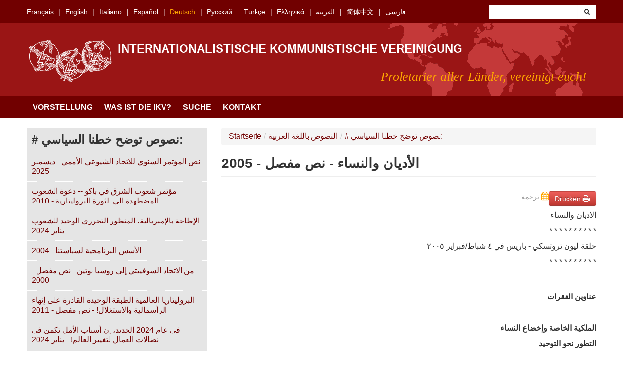

--- FILE ---
content_type: text/html; charset=utf-8
request_url: https://www.union-communiste.org/de/2017-12/ldyn-wlns-ns-mfsl-2005-4242
body_size: 45298
content:
<!DOCTYPE html>
<html lang="de" dir="ltr"
  xmlns:content="http://purl.org/rss/1.0/modules/content/"
  xmlns:dc="http://purl.org/dc/terms/"
  xmlns:foaf="http://xmlns.com/foaf/0.1/"
  xmlns:og="http://ogp.me/ns#"
  xmlns:rdfs="http://www.w3.org/2000/01/rdf-schema#"
  xmlns:sioc="http://rdfs.org/sioc/ns#"
  xmlns:sioct="http://rdfs.org/sioc/types#"
  xmlns:skos="http://www.w3.org/2004/02/skos/core#"
  xmlns:xsd="http://www.w3.org/2001/XMLSchema#">
<head profile="http://www.w3.org/1999/xhtml/vocab">
  <meta charset="utf-8">
  <meta name="viewport" content="width=device-width, initial-scale=1.0">
  <meta http-equiv="Content-Type" content="text/html; charset=utf-8" />
<meta name="Generator" content="Drupal 7 (http://drupal.org)" />
<link rel="canonical" href="/de/2017-12/ldyn-wlns-ns-mfsl-2005-4242" />
<link rel="shortlink" href="/de/node/4242" />
<link rel="shortcut icon" href="https://www.union-communiste.org/sites/all/themes/bootstrap_uci/favicon.ico" type="image/vnd.microsoft.icon" />
  <title>الأديان والنساء - نص مفصل - 2005 | Internationalistische Kommunistische Vereinigung</title>
  <link type="text/css" rel="stylesheet" href="https://www.union-communiste.org/sites/default/files/css/css_lQaZfjVpwP_oGNqdtWCSpJT1EMqXdMiU84ekLLxQnc4.css" media="all" />
<link type="text/css" rel="stylesheet" href="https://www.union-communiste.org/sites/default/files/css/css_0ocYZ2mZ4d-o3QPF1inYJ_GprjmG01kxr9arXLvj68k.css" media="all" />
<link type="text/css" rel="stylesheet" href="https://www.union-communiste.org/sites/default/files/css/css_MnXiytJtb186Ydycnpwpw34cuUsHaKc80ey5LiQXhSY.css" media="all" />
<link type="text/css" rel="stylesheet" href="https://www.union-communiste.org/sites/default/files/css/css_3WnsoZk9WqxR06DBuRBPzTihr5OOc5RaF9PgA3SPFmo.css" media="all" />
<link type="text/css" rel="stylesheet" href="https://www.union-communiste.org/sites/default/files/css/css_CmWqPLBdGIyOgUvOrc6v058tYZ3h0PRM_ww-oXgxONA.css" media="print" />
  <!-- HTML5 element support for IE6-8 -->
  <!--[if lt IE 9]>
    <script src="/sites/all/themes/boostrap_uci/js/html5.js"></script>
  <![endif]-->
  <script>
    var _paq = window._paq = window._paq || [];
    /* tracker methods like "setCustomDimension" should be called before "trackPageView" */
    _paq.push(['trackPageView']);
    _paq.push(['enableLinkTracking']);
    (function() {
      var u="//cdn.lutte-ouvriere.org/";
      _paq.push(['setTrackerUrl', u+'matomo.php']);
      _paq.push(['setSiteId', '6']);
      var d=document, g=d.createElement('script'), s=d.getElementsByTagName('script')[0];
      g.async=true; g.src=u+'matomo.js'; s.parentNode.insertBefore(g,s);
    })();
  </script>
  <script src="https://www.union-communiste.org/sites/default/files/js/js_s5koNMBdK4BqfHyHNPWCXIL2zD0jFcPyejDZsryApj0.js"></script>
<script src="https://www.union-communiste.org/sites/default/files/js/js_iXkU7XwDYs0fPMQo2hV5RiYO5DLAH5qsxc7q67mcNcY.js"></script>
<script src="https://www.union-communiste.org/sites/default/files/js/js_xkMEBqpfHNsdPzHmODrdRkkQ5MIBcUF-3TnRrZn4-wY.js"></script>
<script src="https://www.union-communiste.org/sites/default/files/js/js_jSxP0qNMLFIz7pijhgYuYNPSBAjfEIRUXOB4IMTUD50.js"></script>
<script src="https://www.union-communiste.org/sites/default/files/js/js_2eh3REpqAVLSkMqvyDyT3pdDSjUM0rWBj3iR_YdC3zc.js"></script>
<script>jQuery.extend(Drupal.settings, {"basePath":"\/","pathPrefix":"de\/","setHasJsCookie":0,"ajaxPageState":{"theme":"bootstrap_uci","theme_token":"2PMFXl5pqk8xCfSGwsJK088bfkRqh3EzC7A_KyHt70k","js":{"sites\/all\/modules\/jquery_update\/replace\/jquery\/1.10\/jquery.min.js":1,"misc\/jquery-extend-3.4.0.js":1,"misc\/jquery-html-prefilter-3.5.0-backport.js":1,"misc\/jquery.once.js":1,"misc\/drupal.js":1,"sites\/all\/modules\/jquery_update\/replace\/ui\/ui\/minified\/jquery.ui.effect.min.js":1,"misc\/form-single-submit.js":1,"sites\/all\/modules\/spamspan\/spamspan.js":1,"sites\/all\/modules\/back_to_top\/js\/back_to_top.js":1,"public:\/\/languages\/de_gn7kGrlcxB5Geq-Az8x9Bo-OtLSW5Kp7BjDXR-m08KA.js":1,"sites\/all\/modules\/antibot\/js\/antibot.js":1,"sites\/all\/themes\/bootstrap_uci\/js\/bootstrap-affix.js":1,"sites\/all\/themes\/bootstrap_uci\/js\/bootstrap-alert.js":1,"sites\/all\/themes\/bootstrap_uci\/js\/bootstrap-button.js":1,"sites\/all\/themes\/bootstrap_uci\/js\/bootstrap-carousel.js":1,"sites\/all\/themes\/bootstrap_uci\/js\/bootstrap-collapse.js":1,"sites\/all\/themes\/bootstrap_uci\/js\/bootstrap-dropdown.js":1,"sites\/all\/themes\/bootstrap_uci\/js\/bootstrap-modal.js":1,"sites\/all\/themes\/bootstrap_uci\/js\/bootstrap-tooltip.js":1,"sites\/all\/themes\/bootstrap_uci\/js\/bootstrap-popover.js":1,"sites\/all\/themes\/bootstrap_uci\/js\/bootstrap-scrollspy.js":1,"sites\/all\/themes\/bootstrap_uci\/js\/bootstrap-transition.js":1,"sites\/all\/themes\/bootstrap_uci\/js\/bootstrap-typeahead.js":1},"css":{"modules\/system\/system.base.css":1,"sites\/all\/modules\/date\/date_api\/date.css":1,"sites\/all\/modules\/date\/date_popup\/themes\/datepicker.1.7.css":1,"modules\/field\/theme\/field.css":1,"sites\/all\/modules\/views\/css\/views.css":1,"sites\/all\/modules\/back_to_top\/css\/back_to_top.css":1,"sites\/all\/modules\/ctools\/css\/ctools.css":1,"sites\/all\/themes\/bootstrap_uci\/css\/bootstrap.css":1,"sites\/all\/themes\/bootstrap_uci\/css\/bootstrap-responsive.css":1,"sites\/all\/themes\/bootstrap_uci\/css\/overrides.css":1,"sites\/all\/themes\/bootstrap_uci\/css\/font-awesome.min.css":1,"sites\/all\/themes\/bootstrap_uci\/css\/style.css":1,"sites\/all\/themes\/bootstrap_uci\/css\/print.css":1}},"back_to_top":{"back_to_top_button_trigger":"100","back_to_top_button_text":"Back to top","#attached":{"library":[["system","ui"]]}},"antibot":{"forms":{"uci-search-block-form":{"action":"\/de\/node\/5048","key":"008c8388c1e2f8bb556e2f851c447902"}}},"urlIsAjaxTrusted":{"\/de\/node\/5048":true}});</script>
</head>
<body class="html not-front not-logged-in one-sidebar sidebar-first page-node page-node- page-node-4242 node-type-text i18n-de" >
  <div id="skip-link">
    <a href="#main-content" class="element-invisible element-focusable">Skip to main content</a>
  </div>
    <header id="navbar" role="banner" class="navbar">
  <div id="preheader">
        <div class="container">
        <div class="region region-languages">
    <section id="block-uci-languages" class="block block-uci clearfix">

      
  <ul><li class="first"><a href="/fr" class="">Français</a></li>
<li><a href="/en" class="">English</a></li>
<li><a href="/it" class="">Italiano</a></li>
<li><a href="/es" class="">Español</a></li>
<li><a href="/de" class="active">Deutsch</a></li>
<li><a href="/ru" class="">Русский</a></li>
<li><a href="/tr" class="">Türkçe</a></li>
<li><a href="/el" class="">Ελληνικά</a></li>
<li><a href="/ar" class="">العربية</a></li>
<li><a href="/zh-hans" class="">简体中文</a></li>
<li class="last"><a href="/fa" class="">فارسی</a></li>
</ul>  
</section> <!-- /.block -->
<noscript>
  <style>form.antibot { display: none !important; }</style>
  <div class="antibot-no-js antibot-message antibot-message-warning messages warning">
    You must have JavaScript enabled to use this form.  </div>
</noscript>
<section id="block-uci-search" class="block block-uci clearfix">

      
  <form class="search-form antibot" action="/antibot" method="post" id="uci-search-block-form" accept-charset="UTF-8"><div><div class="container-inline form-wrapper" id="edit-basic"><div class="control-group form-type-textfield form-item-keys form-item">
<div class="controls"> <input type="text" id="edit-keys" name="keys" value="" size="20" maxlength="255" class="form-text" />
</div></div>
<button class="btn form-submit" id="edit-submit" name="op" value="&lt;i class=&quot;icon-search&quot;&gt;&lt;/i&gt;" type="submit"><i class="icon-search"></i></button>
</div><input type="hidden" name="form_build_id" value="form-GoA_VwoApSCmdVZ-Dy-CtZ4QH8KFuDQSHvSHTq859rc" />
<input type="hidden" name="form_id" value="uci_search_block_form" />
<input type="hidden" name="antibot_key" value="" />
</div></form>  
</section> <!-- /.block -->
  </div>
    </div>
      </div>
  <div class="navbar-inner">
    <div class="container">
      <!-- .btn-navbar is used as the toggle for collapsed navbar content -->
      <a class="btn btn-navbar" data-toggle="collapse" data-target=".nav-collapse">
        <span class="icon-bar"></span>
        <span class="icon-bar"></span>
        <span class="icon-bar"></span>
      </a>

              <a class="logo hidden-phone pull-left" href="/de" title="Home">
          <img src="https://www.union-communiste.org/sites/all/themes/bootstrap_uci/logo.png" alt="Home" />
        </a>
      
              <h1 id="site-name">
          <a href="/de" title="Home" class="brand">Internationalistische Kommunistische Vereinigung</a>
        </h1>
      

              <p class="lead">Proletarier aller Länder, vereinigt euch!</p>
      
    </div>
  </div>
  <div class="navbar-navigation">
    <div class="container">
              <div class="nav-collapse collapse">
          <nav role="navigation">
            <ul class="menu nav"><li class="first"><a href="/de">Vorstellung</a></li>
<li><a href="/de/about">Was ist die IKV?</a></li>
<li><a href="/de/search/texts">Suche</a></li>
<li class="last"><a href="/de/contact">Kontakt</a></li>
</ul>          </nav>
        </div>
          </div>
  </div>
</header>

<div class="main-container container">

  <header role="banner" id="page-header">
      </header> <!-- /#header -->

  <div class="row-fluid">

          <aside class="span4 hidden-phone" role="complementary">
          <div class="region region-sidebar-first">
    <section id="block-uci-summary" class="block block-uci clearfix">

        <h2 class="block-title"># نصوص توضح خطنا السياسي:</h2>
    
  <ul><li class="first"><a href="/de/2017-12/ns-lmwtmr-lsnwy-llthd-lshywy-lmmy-dysmbr-2025-8112">نص المؤتمر السنوي للاتحاد الشيوعي الأممي - ديسمبر 2025</a></li>
<li><a href="/de/2018-05/mwtmr-shwb-lshrq-fy-bkw-dw-lshwb-lmdthd-l-lthwr-lbrwlytry-2010-3102">مؤتمر شعوب الشرق في باكو -- دعوة الشعوب المضطهدة الى الثورة البروليتارية - 2010</a></li>
<li><a href="/de/2017-12/lth-blmbryly-lmnzwr-lthrry-lwhyd-llshwb-ynyr-2024-7331">الإطاحة بالإمبريالية، المنظور التحرري الوحيد للشعوب - يناير 2024</a></li>
<li><a href="/de/2017-12/lss-lbrnmjy-lsystn-2004-2597">الأسس البرنامجية لسياستنا - 2004</a></li>
<li><a href="/de/2017-12/mn-lthd-lswfyyty-l-rwsy-bwtyn-ns-mfsl-2000-3757">من الاتحاد السوفييتي إلى روسيا بوتين - نص مفصل - 2000</a></li>
<li><a href="/de/2017-12/lbrwlytry-llmy-ltbq-lwhyd-lqdr-l-nh-lrsmly-wlstgll-ns-mfsl-2011-3524">البروليتاريا العالمية الطبقة الوحيدة القادرة على إنهاء الرأسمالية والاستغلال! - نص مفصل - 2011</a></li>
<li><a href="/de/2017-12/fy-m-2024-ljdyd-n-sbb-lml-tkmn-fy-ndlt-lml-ltgyyr-llm-ynyr-2024-7265">في عام 2024 الجديد، إن أسباب الأمل تكمن في نضالات العمال لتغيير العالم! - يناير 2024</a></li>
<li><a href="/de/2017-12/fy-gsts-1940-gtyl-trwtsky-byd-stlyn-wlkn-fkr-trwtsky-l-tzl-l-qyd-lhy-2010-3094">في أغسطس 1940 :  اغتيل تروتسكي بيد ستالين ولكن أفكار تروتسكي لا تزال على قيد الحياة! - 2010</a></li>
<li><a href="/de/2017-12/ldyn-wlns-ns-mfsl-2005-4242" class="active">الأديان والنساء - نص مفصل - 2005</a></li>
<li><a href="/de/2017-12/lmktb-ltnfydhy-llmmy-lrb-ybhth-n-lwsf-lnjh-2010-3123">&quot;المكتب التنفيذي للأممية الرابعة&quot; يبحث عن &quot;الوصفة الناجحة&quot;  - 2010</a></li>
<li><a href="/de/2017-12/brnmj-lmmy-lrb-sbwn-m-bd-sdwrh-2008-2774">برنامج الأممية الرابعة : سبعون عام بعد صدوره - 2008</a></li>
<li><a href="/de/2017-12/ld-zr-lfkr-lmmy-2015-4145">لإعادة زرع الأفكار الأممية - 2015</a></li>
<li><a href="/de/2017-12/bmwjh-fwd-lmbryly-lmtfn-lbrnmj-lndly-lltbq-lml-2018-5106">بمواجهة فوضى الإمبريالية المتعفنة، البرنامج النضالي للطبقة العاملة - 2018</a></li>
<li><a href="/de/2017-12/150-sn-l-kwmwn-brys-m-1871-6477">150 سنة على كومونة باريس  عام 1871</a></li>
<li><a href="/de/2017-12/ln-lljmhwr-nkhb-lndn-mn-jwst-blnky-4-shbt-fybryr2011-3155">إعلان للجمهور (نخب لندن)، من أجؤسط  بلانكي - 4 شباط / فيبراير2011 </a></li>
<li><a href="/de/2017-12/mdh-stsbh-kwb-bd-mrhl-fydl-kstrw-2008-2644">ماذ ستصبح كوبا بعد مرحلة فيدل كاسترو ؟  - 2008</a></li>
<li class="last"><a href="/de/2017-12/lsyn-fy-1-tshryn-lwl-ktwbr-1949-ntsr-thwr-knt-qwmy-kthr-mm-knt-shtrky-2009-2961">الصين في 1 تشرين الأول / أكتوبر 1949: انتصار ثورة  كانت قومية  اكثر مما كانت اشتراكية - 2009</a></li>
</ul>  
</section> <!-- /.block -->
<section id="block-uci-organisation" class="block block-uci clearfix">

      
  <div class="entity"><h2 class="block-title">Lutte Ouvrière</h2><ul><li class="first"><a href="/de/lutte-de-classe"><div class="fa fa-angle-right"></div>&nbsp;Lutte de Classe</a></li>
<li><a href="/de/autres-textes-en-francais"><div class="fa fa-angle-right"></div>&nbsp;Autres textes en français</a></li>
<li><a href="/de/translations-into-english"><div class="fa fa-angle-right"></div>&nbsp;Translations into English</a></li>
<li><a href="/de/documenti-in-italiano"><div class="fa fa-angle-right"></div>&nbsp;Documenti in italiano</a></li>
<li><a href="/de/documentos-en-espanol"><div class="fa fa-angle-right"></div>&nbsp;Documentos en español</a></li>
<li><a href="/de/mensual-lucha-de-clase-1978-1980"><div class="fa fa-angle-right"></div>&nbsp;Mensual Lucha de Clase (1978-1980)</a></li>
<li><a href="/de/ins-deutsche-ubersetzte-texte"><div class="fa fa-angle-right"></div>&nbsp;Ins Deutsche übersetzte Texte</a></li>
<li><a href="/de/materialy-na-russkom-yazyke"><div class="fa fa-angle-right"></div>&nbsp;Материалы на русском языке</a></li>
<li><a href="/de/turkce-yayinlar"><div class="fa fa-angle-right"></div>&nbsp;Türkçe yayınlar</a></li>
<li><a href="/de/mensual-ldc-trilingue-1986-1993"><div class="fa fa-angle-right"></div>&nbsp;Mensual LDC trilingüe (1986 - 1993)</a></li>
<li><a href="/de/ta-eggrafa-stin-elliniki-glossa"><div class="fa fa-angle-right"></div>&nbsp;Τα έγγραφα στην ελληνική γλώσσα</a></li>
<li><a href="/de/lnsws-bllg-lrby" class="active"><div class="fa fa-angle-right"></div>&nbsp;النصوص باللغة العربية</a></li>
<li><a href="/de/wen-zi-zhong-wen"><div class="fa fa-angle-right"></div>&nbsp;文字中文</a></li>
<li class="last"><a href="/de/trjmhhy-mtwn-bh-zbn-frsy"><div class="fa fa-angle-right"></div>&nbsp;ترجمه‌های متون به زبان فارسی</a></li>
</ul></div>  
</section> <!-- /.block -->
  </div>
      </aside>  <!-- /#sidebar-first -->
      

    <section class="span8">  
            <ul class="breadcrumb"><li><a href="/de">Startseite</a><span class="divider">/</span></li><li><a href="/de/lnsws-bllg-lrby">النصوص باللغة العربية</a><span class="divider">/</span></li><li><a href="/de/lnsws-bllg-lrby/nsws-twdh-khtn-lsysy"># نصوص توضح خطنا السياسي:</a></li></ul>      <a id="main-content"></a>
                            <h1 class="page-header">الأديان والنساء - نص مفصل - 2005</h1>
                                                                
<article id="node-4242" class="node node-text node-full clearfix rtl" about="/de/2017-12/ldyn-wlns-ns-mfsl-2005-4242" typeof="sioc:Item foaf:Document">
    <a class="btn btn-danger print pull-right" href="/de/print/node/4242" target="_blank">
    <div class="fa fa-print" style="color:#ffffff;"></div>
    Drucken  </a>
      <div class="date">
    <div class="fa fa-calendar"></div>
    ترجمة  </div>
  <div class="body">
    <p>الاديان والنساء</p>
<p>* * * * * * * * * *</p>
<p>حلقة ليون تروتسكي - باريس في ٤ شباط/فبراير ٢٠٠٥</p>
<p>* * * * * * * * * *</p>
<h2> </h2>
<p dir="RTL"><strong>عناوين الفقرات</strong></p>
<p dir="RTL"> </p>
<p dir="RTL"><strong>الملكية الخاصة وإخضاع النساء</strong></p>
<p dir="RTL"><strong>التطور نحو التوحيد</strong></p>
<p dir="RTL"><strong>ولادة المسيحية</strong></p>
<p dir="RTL"><strong>ولادة الإسلام</strong></p>
<p dir="RTL"><strong>الأديان ضد المرأة</strong></p>
<p dir="RTL"><strong>الثورة البرجوازية تتراجع أمام مسألة المساواة بين الجنسين</strong></p>
<p dir="RTL"><strong>النظام الأخلاقي البرجوازي ضد المرأة</strong></p>
<p dir="RTL"><strong>الحركة الشيوعية والحركة النسوية</strong></p>
<p dir="RTL"><strong>الثورة العمالية في روسيا وآثارها على النساء في الدول الإسلامية</strong></p>
<p dir="RTL"><strong>نضالات النساء في سنوات الـ1960-1970</strong></p>
<p dir="RTL"><strong>الأصولية الإسلامية والنساء</strong></p>
<p dir="RTL"><strong>هجوم الأصولية الدينية</strong></p>
<p dir="RTL"><strong>في اسرائيل </strong></p>
<p dir="RTL"><strong>في أوروبا الغربية </strong></p>
<p dir="RTL"><strong>في الولايات المتحدة</strong></p>
<p dir="RTL"><strong>الأصولية الإسلامية في فرنسا</strong></p>
<p dir="RTL"><strong>سياسة متعمدة من قبل القادة السياسيين</strong></p>
<p dir="RTL"><strong>الأصوليون المسلمون يقومون بسياسة ترويجية</strong></p>
<p dir="RTL"><strong>بين التواطؤ والت</strong><strong>ماشي</strong></p>
<p dir="RTL"><strong>إن كرامة المرأة لا تجزأ!</strong></p>
<p dir="RTL"><strong>فليسقط اضطهاد المرأة ولتحيا المساواة بين جميع البشر!</strong></p>
<p dir="RTL"> </p>
<p dir="RTL"><strong>ملحق</strong></p>
<p dir="RTL"><strong>تواطؤ الدولة الفرنسية</strong></p>
<p dir="RTL"><strong>الممارسات الوحشية الأخرى</strong></p>
<p dir="RTL"> </p>
<p dir="RTL">عندما نتطرق إلى موضوع تأثير الدين في مسألة اضطهاد المرأة، يأتي على أذهاننا اليوم الشادور والنقاب والحجاب وغيرها من الملابس التي يزعم البعض، باسم الدين الإسلامي، بوجوب حبس النساء فيها، وهم غالبا ما ينجحون بذلك. وتواردنا صورة النساء في الأوساط اليهودية المتدينة واللواتي يتوجب عليهن تخبئة شعرهن أو حلق رؤوسهن وارتداء الشعر المستعار. كما تراودنا بالطبع العصابات التي، باسم المسيحية، تذهب إلى حد القيام بعمليات قتل في محاربتها لحق المرأة بالقرار بإيقاف الحمل<span dir="LTR">.</span></p>
<p dir="RTL">بالتأكيد أن مواقف الازدراء ومعاداة النساء منتشرة على نطاق واسع في المجتمع، بغض النظر عن الدين، بما في ذلك الأشكال المتعددة من العنف الممارس ضدها. ولكن النماذج التي ذكرتها للتو تعود بشكل خاص إلى التيارات الدينية التي نسميها اليوم بالأصولية. في هذا النطاق، يمكن نعت مواقف البابا بشأن الإجهاض والواقي الذكري الخ، بالأصولي أيضا.</p>
<p dir="RTL">إن هذه التيارات هي تيارات سياسية بالدرجة الأولى، واستخدامها للدين في سعيها لفرض سلطتها يأخذ طابع العودة قرون عدة إلى الوراء. فالأمر ليس مسألة إيمان أو عقيدة. إذ أن الأصولية لا تريد أن يدير الدين المسائل الخلقية والسلوك الفردي فحسب بل أيضا مجموع الحياة الاجتماعية والسياسية<span dir="LTR">.</span></p>
<p dir="RTL">لا يمكننا دائما وضع حد فاصل بين التيار الأصولي وما يشمله الدين الذي يرتبط به. فجميع الأديان تحمل الاصولية بحكم طبيعتها، والإسلام ليس حالة خاصة. ففي فترات تزايد الأفكار الرجعية مثل فترتنا الحالية، كل الأديان تقوم بفرز أفكارها الأصولية حتى لو أن جميعها لا تجد، بحسب أماكن تواجدها، نفس الوسائل لفرض نفوذها وسلطتها<span dir="LTR">.</span></p>
<p dir="RTL">ونحن لا نقول بأن الأديان هي المسبب الأول لاضطهاد المرأة. فلهذه المسألة تاريخ يعود إلى ما قبل ولادة الأديان الحالية. ولكن الأديان تساعد على إدامة هذا الاضطهاد<span dir="LTR">.</span></p>
<p dir="RTL">هذا العرض سوف يركز على الديانات التوحيدية الكبرى الثلاث – أي التي تقول بوجود إله واحد – اليهودية والمسيحية والإسلام. وعلى الصعيد الجغرافي، سوف يقتصر بشكل رئيسي على أوروبا والولايات المتحدة من جهة والشرق الأوسط وشمال أفريقيا من جهة أخرى<span dir="LTR">.</span></p>
<p dir="RTL">لقد ولدت هذه الديانات الثلاث في حقبات مختلفة. فديانة اليهود التوحيدية (اليهودية) قد تشكلت خلال الألف الأول قبل الميلاد. والمسيحية، التي انبثقت عنها، قد تشكلت خلال القرن الأول من عصرنا الحالي. أما الاسلام، الذي يعترف أيضا بأنبياء التوراة، قد وضع النبي محمد أسسه في القرن السابع. ولكن لهذه الديانات الثلاث قاسما مشتركا بولادتها في مجتمعات تتشكل بشكل أساسي من قبائل بدوية تعتمد على تربية المواشي كمورد رئيسي لها. وكانت هذه المجتمعات منقسمة إلى طبقات وكانت تمارس العبودية كما أنها كانت قائمة على هيمنة الذكورية<span dir="LTR">.</span></p>
<p dir="RTL">ومنذ تلك الأزمنة، وبالرغم من تطور الكبير للمجتمعات البشرية، إلا أنها قد بقيت مقسمة إلى طبقات اجتماعية. وإذا ما تغيرت أساليب إنتاجها، لا تزال هذه المجتمعات قائمة على الاستغلال. ورافق هذا التطور كل أنواع القمع والظلم التي تبدلت على مرور الزمن، إلا أن اضطهاد النساء، بموجب كونهن نساء، فقد تواصل مع استمرار الاستغلال<span dir="LTR">.</span></p>
<p dir="RTL">لقد لعبت الأديان ومؤسساتها دورا رئيسيا في فرض هذه القوانين الاجتماعية، غير المتكافئة جوهريا، وفي سبيل قبولها من قبل ضحاياها، بما في ذلك النساء. وهي قد بررت ذلك بمشيئة الرب، من يهوه مرورا بالأب–والابن–والروح القدس إلى الله. ونحن لن نقارن مزايا كل من التوراة والإنجيل والقرآن! فتفسيرها لمسألة الوجود قد عفا عليه الزمن. أما فيما يخص احتقار المرأة فهو من بين قواسمها المشتركة<span dir="LTR">.</span></p>
<p dir="RTL">لقد شاءت ظروفنا الحالية أن يتم تسليط الأضواء على الإسلام، خاصة وأن اضطهاد المرأة يبلغ مستويات عالية للغاية ومأساوية في بعض الأحيان في البلدان حيث الإسلام هو الدين المهيمن. وقد احتلت مسألة "الحجاب الإسلامي" هنا في فرنسا عناوين الصحف. لكن للكنائس المسيحية أيضا تقليد طويل في خدمة الطبقات المهيمنة من جهة، وفي اضطهاد النساء من ناحية أخرى. ولا يزال لهذا التقليد بقايا عديدة حاليا، وعلاوة على ذلك، فالكنيسة تتربص الوقت المناسب لإعادة فرض هذا التقليد في المجتمع<span dir="LTR">!</span></p>
<p dir="RTL">إذا، وإن كانت الأصولية الإسلامية تبدو اليوم الأكثر تهديدا (ولذلك سلسلة من الأسباب التاريخية والاقتصادية والاجتماعية والسياسية)، لا بد من القول بأن أولئك الذين، هنا في فرنسا، لا يقومون أولا بالتنديد، ومن دون تحفظ، بالدور الرجعي والشنيع الذي تلعبه الكنائس المسيحية، ليس لهم، في رأينا، أية مصداقية حقيقية للحديث عن هذه المسألة<span dir="LTR">.</span></p>
<p><br clear="all" /><br />
</p><p dir="RTL"><strong>الملكية الخاصة وإخضاع النساء</strong></p>
<p dir="RTL">إن الرابط الذي يفسر استمرار اضطهاد المرأة على مر العصور نجده في بقاء النظام الاجتماعي القائم على الملكية الخاصة، ومعه نتيجته الطبيعية: اعتبار النساء كملك لأزواجهن، كما ممتلكاتهم الأخرى<span dir="LTR">.</span></p>
<p dir="RTL">لقد بدأت مغامرة الإنسان في زمن كانت الموارد المادية فيه شحيحة بقيامها على الصيد وجمع الثمار. بالنسبة للنساء، كانت فترات الحمل والولادة، التي تليها فترات طويلة من الرضاعة الطبيعية للأطفال، تجبرها بالبقاء خارج العملية الإنتاجية، خاصة بالنسبة لعمليات الصيد الكبيرة. كان تقسيم الأدوار هذا ناتجا عن الوظائف البيولوجية لكنه لم يكن بالضرورة يعني وجود تراتبية بين الجنسين. وعلاوة على ذلك، فقد كان البشر في ذلك الزمن يجسدون آلهتهم على شكل أمهات ليعبدوها خاصة وأن النساء كانت تمثل مستقبل الجماعة<span dir="LTR">.</span></p>
<p dir="RTL">لكن بعد زمن طويل، في الزمن المسمى بالعصر الحجري الحديث، تبدل نمط الحياة بشكل جذري عندما حلت تربية المواشي تدريجيا مكان الصيد وحلت الزراعة مكان عملية جمع الثمار. فبات الرجال يسيطرون على القطعان ومن بعدها على الزراعة التي كان تطويرها يعتمد على القوة الحيوانية<span dir="LTR">.</span></p>
<p dir="RTL">وكلمة "رب"، التي نجدها في مصطلح رب العائلة <span dir="LTR">(pater familias)</span> الذي كان معتمدا في الحضارة الرومانية، تأتي من كلمة قديمة جدا لا تعني أبوية مادية بل أكثر الإتقان وحيازة الممتلكات. وهكذا فإن مفهوم "الأملاك" <span dir="LTR">(patrimoine)</span> يشير إلى أملاك رب العائلة<span dir="LTR">.</span></p>
<p dir="RTL">ومع زيادة أهمية عملية انتقال الاملاك، أي الميراث، بدأت أهمية السيطرة على خصوبة المرأة. إذ أصبح من الضروري التأكد من أن رب العائلة هو المنجب الحقيقي لمن سوف يحظى بإرثه<span dir="LTR"> ...</span></p>
<p dir="RTL">لقد امتد هذا التبدل العميق في نمط الحياة على مدى آلاف السنين. هذا ما يبدو بحسب القليل مما عرفناه عن حضارات منطقة البحر الأبيض المتوسط والشرق الأوسط، بما في ذلك بلاد ما بين النهرين. وأدى هذا التحول إلى تركيز الأملاك والسلطة بحوذة أقلية من الاسياد. وفي سبيل إعطاء قدسية لهذه السلطات، وبث روح الخوف والتبجيل والخنوع في النفوس، تشكلت طائفة من الكهنة أصحاب المعرفة والدارين بالإرادة الإلهية<span dir="LTR">.</span></p>
<p><br clear="all" /><br />
</p><p dir="RTL"><strong>التطور نحو التوحيد</strong></p>
<p dir="RTL">كما تطورت المفاهيم الدينية بدورها. فبدل الآلهة المتعددة في كل بلاد ما بين النهرين واليونان ومصر وروما القديمة، حلت فلسفة الإله الواحد والأبدي، والتي كان من شأنها أن تصبح الفكرة الأساسية في ديانة الشعب العبراني، وهو أحد الشعوب البدوية في المنطقة. وشن كهنة اليهود الرسميين صراعات متكررة ضد فكر تعدد الآلهة الذي سموه بـ"الوثنية". وإلههم الواحد، يهوه، لم يكن رحوما إذ كان قادرا على الغضب والانتقام حتى القتل، بحسب الكتاب المقدس. فقد ترتب عليه طرد حواء الفضولية من الجنة. وحتى اليوم في الديانة اليهودية، يحمد الرجال ربهم يوميا في صلاتهم لأنه قد خلقهم رجالا وليس نساء. والرجال وحدهم يمكنهم الاطلاع على النصوص المقدسة... وبحسب التوراة، وهي مجموعة التعليقات على الكتاب المقدس اليهودي، فـ"إنه من الأفضل حرق التوراة من أن تضع في عهدة امرأة<span dir="LTR">"...</span></p>
<p dir="RTL">وتم تحديد دور المرأة بعملية إنجاب الاولاد<span dir="LTR">.</span></p>
<p dir="RTL">لكن يهوه بقي باستحواذ الشعب العبري، فلم يكن إلها شاملا للجميع فعلا<span dir="LTR">.</span></p>
<p dir="RTL">كما تلقت الآلهة المتعددة ضربة أخرى، وبشكل مختلف تماما، خلال الألفية الأخيرة قبل الميلاد، وتحديدا بين القرنين الخامس والثالث ق.م.، وذلك في المجتمع اليوناني القديم حيث حقق الفكر العقلاني اختراقا ملحوظا طال المثقفين والفلاسفة وعلماء الرياضيات. ولكنه من الملحوظ في هذا المجتمع الذي كان يمارس العبودية أن أرسطو، وإن كان قد شعر ببعض الحرج عند تبريره استعباد البشر عبر المنطق، فهو لم يكن محرجا على ما يبدو لتبرير اضطهاد النساء. إذ أن هذا الامر كان أمرا بديهيا في مجتمع كان يغلق النساء المتزوجات فيما كان يسمى بـ "المأنث". كما أصدر عالم الرياضيات فيثاغورس نظرية تقول بـ "أن المرأة عندما تتواجد في الأماكن العامة فهي تكون دائما في غير مكانها". ولكنه، على عكس نظريته الأخرى التي تدرس في المدرسة، لم يتكلف ببرهنتها<span dir="LTR">!</span></p>
<p dir="RTL"><strong>ولادة المسيحية</strong></p>
<p dir="RTL">أما التطور نحو دين ذات إله واحد وشامل، أي التوحيد، فهو كان بفعل أحد تيارات اليهودية الذي كان يتبع يسوع من الناصرة. فقام هذا التيار، المضطهد من قبل الكهنة العبريين الرسميين باعتبار أفكاره منحرفة، بالانفتاح إلى غير اليهود. وتطور هذا التيار في عهد الإمبراطورية الرومانية حيث كانت العبودية منتشرة بشكل كبير. فأصبحت المسيحية دين عزاء للعبيد الذين كانت توعدهم بالمساواة بعد الموت. إذا قامت المسيحية بتمجيد العبيد، فذلك كان فقط في كونهم شهداء، وليس كثائرين<span dir="LTR">!</span></p>
<p dir="RTL">ولاقت المسيحية اضطهادا من قبل الأباطرة الرومان خلال ثلاثة قرون قبل أن يتم السماح بها لتصبح بعدها الدين الرسمي للدولة في عهد الامبراطور ثيودوسيوس في نهاية القرن الرابع ميلادية. فتم منع الطقوس الوثنية ووصفت العقلانية اليونانية بـ "الجنون الدنس"... ليصبح الكهنة المسيحيون طغاة بدورهم<span dir="LTR">.</span></p>
<p dir="RTL">وكان بولس، المؤسس العظيم الأول للمسيحية في القرن الأول ميلادي، والذي أصبح قديسا لاحقا، قد أقر بضرورة العمل في سبيل كسب تحصيل المعيشة وبضرورة احترام القوانين القائمة والخضوع للسلطة ودفع الضرائب. وطلب من العبيد إطاعة أسيادهم كما فعل يسوع المسيح<span dir="LTR">.</span></p>
<p dir="RTL">واستمرارية "الرسالة المسيحية" نجدها، على سبيل المثال، في ما صرحه المجلس البابوي في عام 324 مهددا: "إذا قام شخص ما، بحجة التقوى الدينية، بتعليم العبد احتقار سيده أو الهرب من العبودية أو التلكؤ عن خدمة سيده بحسن نية وبحب، فإنه سوف يعتبر كافرا".</p>
<p dir="RTL">كما تماشت الكنيسة المسيحية مع ما كان وضع المرأة في المجتمع الروماني<span dir="LTR">.</span></p>
<p dir="RTL">ففي أساس قانون الأسرة الروماني، كانت الزوجة تعتبر جزءا من أملاك رب العائلة، تمام كما كان حال الأولاد والعبيد والممتلكات الأخرى. فكان لرب العائلة على هؤلاء حق القتل إن شاء، من حيث المبدأ. المرأة كانت إذن من تبعيات الرجل، دون أية سلطة لها بما في ذلك على أطفالها<span dir="LTR">.</span></p>
<p dir="RTL">وكان "القديس" أوغسطينوس، الذي يعتبره المسيحيون واحدا من أعظم علمائهم الدينيين، قد تساءل في حوالي عام 400: "أنا لا أرى بأي غرض يمكن للرجل استعمال المرأة، إذا استثنينا تربية الأطفال". وهو كان يسير على خطى سلفه القديس بولس الذي كان ينادي بإسكات النساء: "لنفرض الصمت على النساء في المجالس!"...، أو بخصوص ارتداء الحجاب المفروض على النساء في الكنائس "إن الرجل لا ينبغي أن يغطي رأسه لكونه صورة الله ومجده، أما المرأة فهي مجد الرجل" ... "لهذا ينبغي للمرأة أن يكون لها علامة الطاعة على رأسها، وذلك بسبب الملائكة".</p>
<p dir="RTL">كان قوله واضحا وضوح الشمس إلا أنه لماذا تكلم عن الملائكة؟ فهل للملائكة، في نهاية المطاف، شهوات جنسية؟</p>
<p dir="RTL">على أية حال، بعد مرور حوالي عشرون قرن، بقيت النساء والفتيات مرغمات على ارتداء وشاح أو قبعة داخل الكنائس الكاثوليكية وهذا لا يزال الحال في جنوب أوروبا في عصرنا<span dir="LTR">!</span></p>
<p dir="RTL"><strong>ولادة الإسلام</strong></p>
<p dir="RTL">سوف نقوم الآن بقفزة زمنية للحديث عن أصول الإسلام، ولكن بصراحة لا تأملوا أن تختلف الأفكار<span dir="LTR">.</span></p>
<p dir="RTL">ففي القرن السابع ميلادي، كانت شبه الجزيرة العربية لا تزال في مرحلة تطور تتميز بوجود نظام قبلي وآلهة متعددة ومن بينها إله يدعى الله<span dir="LTR">.</span></p>
<p dir="RTL">قام محمد، الذي ادعى الانتماء إلى أنبياء الكتاب المقدس، بتقديم نفسه على أنه ممثل الله باعتباره إلها واحدا أحد. وكان محمد أيضا زعيم سياسي وحربي فقام بتوحيد القبائل العربية البدوية تحت أمرته ووراء راية الإسلام التي جعل منها أداة للفتوحات. وعند وفاته عام 632، كانت شبه الجزيرة العربية بأسرها معتنقة الدين الإسلامي<span dir="LTR">.</span></p>
<p dir="RTL">وبعد مرور قرن على وفاته، امتدت امبراطورية خلفائه من نهر السند إلى المحيط الأطلسي، تحت راية الدين الاسلامي، مع العديد من التعديلات المحلية<span dir="LTR">.</span></p>
<p dir="RTL">فهكذا كان دين الإسلام منذ البداية قوة سياسية إلى جانب تأثيره الديني، إذ كان القانون المسن في القرآن هو قانون الدولة. وحتى اليوم، بالنسبة للأصوليين الاسلاميين، يجب أن يكون القرآن مصدر أي دستور. وبسبب هذا المنحى التاريخي يجد الأصوليون المسلمون سهولة نسبية للظهور على كونهم تيارات سياسية<span dir="LTR">.</span></p>
<p dir="RTL">ويؤكد المدافعون عن الإسلام الذين يريدون تحسين صورته بالنسبة لعصرنا الحالي، كما أولئك الذين يتبعون نصوصه حرفيا، على أن قرآن محمد يمثل تقدما للمرأة مقارنة مع ما كان سائدا في المجتمع في ذلك الحين: ففي حين كان تعدد الزوجات أمرا طبيعيا، حدد الإسلام عدد الزوجات الشرعية إلى أربعة – الأمر الذي لم يمنع محمد نفسه أن يكون له تسعة زوجات – كما سمح للبنت بالحصول على حصة من الميراث الأبوي بينما كان المجتمع الأبوي في ذلك الحين يحظر مشاركة النساء في الإرث الذي كان ينبغي أن يبقى ضمن ممتلكات القبيلة. ذلك كما المسيحية أيضا التي تمكنت من الظهور طوال مدة على كونها دين "المساواة" لإعطائها النساء (كما العبيد) نوعا من المساواة الروحية في العالم الآخر<span dir="LTR">.</span> إنه لمن الصعب وصف  كل هذا بتحسن، وهو ضئيل في كل الاحوال.</p>
<p dir="RTL">أما الحجاب الشهير، فماذا كان يقول القرآن بصدده؟ الحقيقة أنه من المستحيل تحديد ذلك حيث أن غالبا ما يتجادل مفسرو القرآن والحديث   بخصوص الآيات العديدة التي تتناول هذه المسألة والتي هي غالبا متناقضة فيما بينها.</p>
<p dir="RTL">ولسنا نحن من سوف ينهي هذا الجدال<span dir="LTR">!</span></p>
<p dir="RTL">كان الحجاب موجودا قبل الإسلام (حتى لو أنه لم يكن مستعملا، وفقا للبعض، في شبه الجزيرة العربية نفسها). فبحسب الاختصاصي جان بوتيرو، يبدو أن في بابل القديمة كان الحجاب مخصصا للنساء المتزوجات، في حين كان لبس الحجاب محظورا على النساء اللواتي كن يتسكعن في الشوارع والساحات العامة، وهن من المومسات في كثير من الأحيان. إذ كان من الضروري التمييز بين النساء المتاحة للعامة والزوجات المرتدية الحجاب كدليل عن أنهن ملكية خاصة: ممنوع اللمس، وحتى الرؤية<span dir="LTR">!</span></p>
<p dir="RTL">إذن، الحجاب لم يكن من اختراع محمد. لكن الحقيقة هي أن توسع الإسلام قد ترافق في العديد من البلدان مع تزايد ارتداء الحجاب. وكان ذلك يهدف إلى وضع شعار تمييز بالنسبة للمجتمع المحلي الذي أصبح تحت سيطرة الخلافة. ومع تزايد الثروات، من مال وعبيد، نتيجة غنائم الغزوات، تزايدت ضرورة التحكم بالزوجات مع الحاجة للتفرقة بينهن وبين النساء المستعبدات اللواتي كان يتوجب عليهن التنقل دون تغطية رؤوسهن. وأصبحت النساء المحجبات، من الرأس إلى أخمص القدمين في كثير من الاحيان، رمزا للدين الإسلامي<span dir="LTR">.</span></p>
<p dir="RTL"><strong>الأديان ضد المرأة</strong></p>
<p dir="RTL">مع تناقل الإرث جاءت حاجة الرجال للتأكد من نسلهم. من هنا تطورت الحاجة لأن تكون الفتاة عذراء عند الزواج وتزايد قمع زنا النساء فكان العقاب البدني لهن، حتى الرجم، منذ قانون الدين اليهودي، وهو لا زال يمارس في العديد من الدول الإسلامية<span dir="LTR">.</span></p>
<p dir="RTL">والإكراه البدني هو أيضا حبس النساء في بيوت أزواجهن وآبائهن، وهو أمر يستمر أيضا حتى أيامنا هذه<span dir="LTR">.</span></p>
<p dir="RTL">جميع الأديان، بكونها من نتاج مجتمعات همجية ماضية، هي بطبيعتها معادية للنساء. يمكن أن يكون هناك بعض الفوارق فيما بينها، وفقا لخصائص المجتمعات المختلفة التي ولدت وتطورت فيها، لكن معاداة النساء تبقى من قواسمها المشتركة<span dir="LTR">.</span></p>
<p dir="RTL">وجميع الأديان تبقى متمسكة بشدة بفكرة أن الوظيفة الجنسية يجب أن تستخدم للإنجاب فقط – خاصة عند النساء، بطبيعة الحال. وتطور التحكم بعملية الانجاب إلى التحكم بأجساد النساء ككل. والمسيحية قد أبدت بهذا الصدد نوعا من الهوس، وما زال هذا الهوس موجودا في عصرنا الحالي<span dir="LTR">.</span></p>
<p dir="RTL">فإنه ليس من المستغرب أن يتم، ولمدة طويلة، اعتبار الاغتصاب كمجرد "هتك للعرض"، وليس حتى جنحة، ناهيك عن جريمة. ولم يتحدث أحد عن مسالة "الاغتصاب" ضمن العلاقات الزوجية حتى مؤخرا<span dir="LTR">.</span></p>
<p dir="RTL">أما المفهوم الديني للجرائم الجنسية "المخالفة للطبيعة" فقصته طويلة أيضا. فالمثلية الجنسية تعتبر جريمة كونها لا تؤدي إلى الإنجاب! وحتى في العلاقة مع الجنس الآخر، تحظر الكنيسة أي هدر للبذور الإلهية: فبالنسبة لتوماس الأكويني في القرن الثالث عشر، "إن التبذير بالبذور يتعارض مع مصلحة الطبيعة الكامن ببقاء الجنس البشري.<span dir="LTR"> "</span></p>
<p dir="RTL">هذا الهوس بتحديد الوظيفة الجنسية يفسر لماذا تعرض المثليون جنسيا لقمع شديد عبر التاريخ من قبل التيارات الأصولية في الديانات الكاثوليكية والإسلامية وغيرها، كالبروتستانتيين في الولايات المتحدة ورجال الدين الأنغليكانيين في افريقيا السوداء<span dir="LTR">.</span></p>
<p dir="RTL">في هذا الصدد، قال أحد النواب الفرنسيون مؤخرا، في جلسة مخصصة للحد من التمييز الذي يطال المثليين جنسيا، أن سلوك مثليي الجنس "يشكل بشكل واضح تهديدا لبقاء البشرية<span dir="LTR">"</span>، وهو كان يعرب بذلك عن وجهة نظر العديد من الناس في مجتمعنا.</p>
<p dir="RTL">إن القمع والإكراه البدني لا يكفيان لضمان بقاء الانظمة الظالمة مطولا. هنا تلعب الأديان بشكل عام دورها لضمان خضوع الجماهير للفوارق الاجتماعية. فنابليون، في حديثه عن الملكية الخاصة بشكل عام، قال "...إن عدم المساواة في الثروات لا يمكن أن يوجد بدون دين. فعندما يتعذب رجل من الجوع وبجانبه رجل ثري، فإنه لا يمكنه أن يتقبل هذا الاختلاف دون وجود سلطة تقول له: هذه هي مشيئة الرب... وهذا الأمر ينطبق أيضا على اضطهاد المرأة. فباسم "مشيئة الرب"، أدخلت الأديان في أذهان النساء مشاعر الخضوع والدونية. الأمر الذي ساهم في إطالة أمد هذه الفكرة الهمجية حتى القرن الواحد والعشرين<span dir="LTR">.</span></p>
<p><br clear="all" /><br />
</p><p dir="RTL"><strong>الثورة البرجوازية تتراجع أمام مسألة المساواة بين الجنسين</strong></p>
<p dir="RTL">بدأت الثورة البرجوازية في فرنسا عام 1789 فأتت على النظام الملكي والكنيسة التي كانت داعمة له. فماذا بشأن مسألة تحرير المرأة؟</p>
<p dir="RTL">لقد أعادت هذه الثورة النظر بالنظام الاجتماعي الكهل والقائم جوهريا على انعدام المساواة مع تقسيم المجتمع إلى ثلاث مراتب: طبقة النبلاء التي كان لوحدها الحق في حمل السلاح، وطبقة رجال الدين الذين كان من المفترض عليهم تأدية الصلاة؛ وفي أسفل المجتمع الطبقة الثالثة التي تنتج ما يلزم لإعالة الطبقتين الأخرتين، وذلك وفقا لتقسيم المهام التي ادعت الكنيسة أنه يتوافق مع إرادة الرب<span dir="LTR">.</span></p>
<p dir="RTL">وكانت الدولة الملكية الفرنسية تدعي الحق الإلهي وأنها "الابنة الكبرى للكنيسة". بذلك، بإعلان الثوار في عام 1789 حقوق الإنسان والمواطن، فإنهم قاموا بالطعن بالحق الإلهي. ومع إلغاء الامتيازات والمراتب وإلغاء الحقوق الإقطاعية في ليلة 4 آب/أغسطس تم إصابة رجال الدين في القلب، وبشكل خاص أعلاهم في المراتب الذين كانوا إقطاعيين كبار<span dir="LTR">!</span></p>
<p dir="RTL">وكان يمكن لانعدام المساواة بين الجنسين أن يتزعزع بدوره.</p>
<p dir="RTL">لقد حققت الثورة بالفعل تقدما كبيرا بما يخص المساواة في الحقوق. فمن حيث الحقوق المدنية أقرت المساواة في الميراث عبر إلغاء "امتياز الرجولة" في هذه المسألة، وأصبح الزواج مجرد عقد مدني، كما سمحت بالطلاق بالتراضي وبالمساواة في الحقوق<span dir="LTR"> .</span></p>
<p dir="RTL">وعلى الرغم من كل هذا، فالثورة الفرنسية المناضلة ضد الكنيسة، ومع أن الكثير من قادتها كانوا متحررين من الظلامية الدينية، فإنها لم تذهب إلى حد إرساء المساواة المدنية والسياسية بين المرأة والرجل، ولم تعطي حتى حق المواطنية للمرأة<span dir="LTR">.</span></p>
<p dir="RTL">ولكن النساء من عامة الشعب لم يقفن مكتوفات الايادي. فهن قد لعبن دورا حاسما في أحداث ثورة الـ 1789، وقد شاركن بشكل مذهل خلال الأيام العظيمة بين عامي 1792 و1793، وقد أسست بعضهن نواد سياسية. وبكل جرأة قامت أوليمب دو غوج بنشر إعلانها عن حقوق المرأة والمواطنة. ولكن كل هذا لم يكفي. ففي خريف عام 1793، تم منع الأندية الشعبية والجمعيات النسائية وتم أعادة النساء إلى بيوتهن<span dir="LTR">.</span></p>
<p dir="RTL">وقد تملؤنا الدهشة أمام التناقض الصارخ لهذه الاجراءات مع المبادئ المعلنة في عام 1789. الأمر يعود إلى كون كراهية النساء عميقة في المجتمع، حتى بين المثقفين التنويريين مثل جان جاك روسو، وذلك على الرغم من التقدم الذي حصل في العقود السابقة. هذا وإن كان من بين القادة الثوريين من تحلى بجرأة في بعض الحالات<span dir="LTR">.</span></p>
<p dir="RTL">يمكن للمرء أن يتصور أن معظم الثوار لم يكونوا ليتقبلوا بمشاطرة السلطة التي تمكنوا أخيرا من الوصول إليها... وكانوا يكتفون بهذا القدر من الانقلابات في القوانين الاجتماعية والسياسية. ولكن جوهر المسألة ربما يكمن في حقيقة أن هذه الثورة كانت مصابة بعيب تكويني: فإنها كانت تطمح، في أوجها، لأن تكون ثورة ديمقراطية تطال جميع البشر، ولكنها في نهاية المطاف قد عملت على تأمين المصالح الأنانية للبرجوازية: فهي، كما نعلم، قد توقفت أمام حد الملكية الخاصة التي أقرت احترامها في شرعة حقوق في عام 1789. وعلى حد قول جان جوريس "لقد تقهقرت البرجوازية الثورية أمام ضمان المصالح الخاصة الكبيرة<span dir="LTR"> ".</span></p>
<p dir="RTL">ولذلك توقفت الثورة عند حد المساواة السياسية بين الرجل والمرأة. من الواضح أن هيمنة الملكية الخاصة الكبيرة وهيمنة الرجال على المجتمع هما أمران مرتبطان ارتباطا وثيقا جدا<span dir="LTR">!</span></p>
<p dir="RTL">إن الثورة الفرنسية لم تحقق الديمقراطية "الكاملة"، على حد تعبير بعض نواب تلك الحقبة والذين يمكن اعتبارهم نسويين بحسب تعبيرنا اليوم. لكن بعد مرور أكثر من قرنين من الزمن، فإن ذلك لم يتحقق بعد فعليا.</p>
<p dir="RTL"><strong>النظام الأخلاقي البرجوازي ضد المرأة</strong></p>
<p dir="RTL">بعد الانتهاء من المرحلة الثورية عاودت الكنيسة لتلعب دورها في ظل دكتاتورية نابليون. ففي سبيل تثبيت الملكية البرجوازية بشكل متين، كان القمع يحتاج أكثر من أي وقت مضى إلى مرهم الدين. فتم أبرام توافق بين نابليون والفاتيكان، وساهمت الكنيسة بشكل كبير إلى تحديد دور المرأة في بقائها في المنزل. وفقدت النساء حتى ما كانت الثورة قد جلبته لهن. فانتصر النظام الاخلاقي التقليدي وبات أمام النساء كنيسة أشد تصميما على فرض قوانينها بقدر ما كانت قد خشت الثورة قبل ذلك<span dir="LTR">.</span></p>
<p dir="RTL">كان حكم البرجوازية المنتصرة قائما على الاضطهاد القاسي للنساء ضمن الزواج البرجوازي ونفاقه. والقانون المدني الذي اعتمد في عام 1804، والمعروف باسم قانون نابليون، هو ملخص لهذا الاضطهاد<span dir="LTR">.</span></p>
<p dir="RTL">فكون غرض القانون الأساسي هو تنظيم مبادئ الملكية وحقوقها، فإنه قد تولى أيضا تنظيم ملكية المرأة ضمن الزواج، مستلهما من القانون الروماني. فكان نابليون واضحا تماما: "تعطى المرأة إلى الرجل بهدف إنجاب الأطفال. المرأة هي من ممتلكاتنا، ولسنا ملكا لها". ولم يكن للمرأة المتزوجة أي وجود كفرد في التشريع، فإنها حرمت من الحقوق القانونية كما كان الحال بالنسبة للقاصرين والمجرمين والمعاقين عقليا. لكنه كان يمكن تطبيق عقوبة السجن عليها في حال ارتكبت الزنا. ناهيك عن ذلك، لم يعد للمرأة أي مكان في المجال العام، فلم يكن مسموحا لها دخول الأماكن العامة مثل المحاكم والمجالس، ولا حتى المكتبات العامة<span dir="LTR">.</span></p>
<p dir="RTL">كانت هذه الحقبة الممتدة حتى سقوط الإمبراطورية الثانية في عام 1870 حقبة مارست فيها الكنيسة الكاثوليكية سلطتها وكانت المرأة من بين ضحاياها<span dir="LTR">.</span></p>
<p dir="RTL">وأصبحت مريم، "القديسة العذراء"، مواساة للنساء. فمريم لم تكن "مقدسة" في بداية الديانة المسيحية، بل مجرد والدة الله. وعبادتها قد بدأت خلال العصور الوسطى في سبيل تعزيز التقوى لدى النساء. فكتعويض لها – كون إله المسيحية، سواء الآب والابن والروح القدس، ليسوا نساء (ولا يهوه ولا الله كذلك، وجب التحديد) – جعلوا من والدة الرب قديسة مميزة<span dir="LTR">.</span></p>
<p dir="RTL">وفي القرن التاسع عشر، وتحديدا في العام 1854، أعلن البابا أخيرا أن مريم كانت قد أولدت بلا خطيئة...، فأصبحت عقيدة "الحبل بلا دنس" التي رافقت إعلان البابا نفسه معصوما عن الخطأ في عام 1870. فتتالت بعد ذلك معجزات ظهور "القديسة مريم العذراء"، في مدينة لورد على وجه الخصوص<span dir="LTR">.</span></p>
<p dir="RTL">وألقت هذه الأيديولوجية بتأثيرها على الدوائر الفكرية والفنية – والأوساط الطبية أيضا – التي كان يمكن الاعتقاد بأنها أكثر استنارة. ففي حين كانت الكنيسة تمجد مريم العذراء كوالدة المسيح، قامت كمية من الكتاب والشعراء والرسامين ومؤلفي الأوبرا، وبشكل خاص في الحركة الرومانسية، بوضع "المرأة" (صورتها المجردة) على أعلى السلم وكمصدر إلهام مثالي للـ"الأنوثة" – الصامتة، وهذا غني عن القول<span dir="LTR">.</span></p>
<p dir="RTL">وكان هناك تقارب في المنحى الرجعي، الناشط من قبل الكنيسة، والمنافق من قبل الآخرين، في تمجيد هذه الامرأة الوهمية. وقام بلزاك بتلخيص هذا التمجيد الوهمي عندما قال بسخرية أن المرأة هي "عبدة يجب أن نعرف كيفية وضعها على العرش<span dir="LTR">".</span></p>
<p dir="RTL">أما المرأة الحقيقية، فكانت حياتها جحيما في غالب الاحيان<span dir="LTR">.</span></p>
<p dir="RTL">وتكيفت الكنيسة مع عصرها، فمن جهة قامت بإرسال العديد من النساء إلى مختلف أنحاء العالم لخدمة مشروعها التوسعي، "لتبشير الدول الكافرة"، ومن جهة أخرى قامت باستغلال النساء الفقيرة، وخاصة فتيات الريف، في "مجتمعات العمل"، وهي كانت عديدة في منطقة ليون، وذلك تحت غطاء دور الأيتام. وأصبحت هذه المراكز، المسماة بـ"الهبة الربانية" (!)، ورش عمل لصناعة الحرير مع طاقم ينصاع جيدا للأوامر ويتقاضى أجورا منخفضة جدا: إذ كان ذلك عبارة عن "عمل خيري"، ولأن احتياجاتهم الحياتية كانت تعتبر ضئيلة جدا.</p>
<p dir="RTL">وشكل ذلك منافسة لعمال الغزل والنسيج مما أثار سخط ناسجي الحرير في مدينة ليون الذين قاموا بتدمير حلقات العمل هذه أثناء الاضطرابات العمالية العنيفة الذي حصلت في عام 1848<span dir="LTR">.</span> وهو أمر يمكن تفهمه.</p>
<p dir="RTL">وناضل رجال الدين على الدوام ضد تنظيم العمال، إي ضد النقابات الناشئة. فهددوا النساء بحرمانهم من الزواج الكنسي إذا لم يتركن النقابة، كما حصل على سبيل المثال لعاملات مدينة دوارنانيه في عام 1905<span dir="LTR">.</span></p>
<p dir="RTL">فنفهم إذا لماذا انتشرت الكراهية ضد الكنيسة في الحركة العمالية التي بدأت في الحراك في فرنسا وفي غيرها من البلدان<span dir="LTR">.</span></p>
<p><br clear="all" /><br />
</p><p dir="RTL"><strong>الحركة الشيوعية والحركة النسوية</strong></p>
<p dir="RTL">ابتداء من فترة الـ 1830، وجدت حركة تحرير المرأة الكنيسة واقفة لها بالمرصاد. وذلك خاصة لأن الجمعيات النسوية في فرنسا، ومعها فلورا تريستان، والتي كانت متأثرة بالتيارات الاشتراكية المثالية التابعة لسان-سيمون وفورييه، كانت تمزج المطالب النسوية بمطالب العاملات<span dir="LTR">.</span></p>
<p dir="RTL">وكان شارل فورييه رائدا في مكافحة إخضاع المرأة في مؤسسة الزواج. والحركة الشيوعية وجدت في بيان الحزب الشيوعي لماركس وإنجلز في عام 1848 تنديدا باضطهاد المرأة وبالأسرة البرجوازية وكان ذلك مدرجا في البرنامج الأساسي للحزب. فبفضل هذه الحركة، وبفضل انجلز والزعيم الاشتراكي الألماني أوغست بيبل<span dir="LTR">Auguste Bebel </span>، تأسست قضية المرأة أخيرا على أرضية صلبة، عبر التبيين عن الطبيعة التاريخية للعلاقات الأسرية والقمع الشامل للمرأة. وهكذا كان كتاب بيبل عن "المرأة في الماضي والحاضر والمستقبل" أحد ركائز تثقيف الاشتراكيين والشيوعيين<span dir="LTR">.</span></p>
<p dir="RTL">بطبيعة الحال، كان لا بد أيضا من محاربة الأفكار الذكورية في الحركة العمالية الفرنسية المتأثرة بشكل خاص بأفكار برودون الكاره للنساء والذي كان يقول "المرأة التي تستخدم ذكاءها في السياسة تصبح قبيحة ومجنونة كالقردة<span dir="LTR">."</span></p>
<p dir="RTL">وكان من الضروري أيضا محاربة الفكر التنافسي بين أعضاء البروليتاريا في سوق العمل الذي نتج عن عمل النساء في الصناعة<span dir="LTR">.</span></p>
<p dir="RTL">ولكن الشيء المهم هو أن قادة الحركة الاشتراكية، أوجين فارلان وجول جاد وبول لافارج، قاموا بمحاربة هذه الأفكار الذكورية بشدة.</p>
<p dir="RTL">في فرنسا، وابتداء من سنة 1860-1870، كانت مسألة تعليم البنات في قلب العديد الصراعات السياسية. وقد لاقى الإدخال التدريجي للتعليم العام المفتوح للفتيات مقاومة من قبل الكهنة والأساقفة الذين كانوا يحاولون الحفاظ على قبضتهم على النساء. فرأوا في قانون عام 1880 بإنشاء التعليم الثانوي للفتيات "قانونا معاديا للكنيسة" في المقام الأول.</p>
<p dir="RTL">حيث أن المدرسة العلمانية، بتخلصها من قبضة الكهنة، لم تكن متخلصة كليا من ممارسات التمييز الجنسي وغيرها من الأخلاق البرجوازية. كما أنها لم تؤمن التعليم إلا لفتيات البرجوازية. وحتى بالنسبة لهذه الفتيات، كان يتم إعاقة بلوغها الدراسات العلمية والطبية والقانونية التي كانت حكرا على الرجال. كما نعلم، حتى اليوم، ليس من المفترض أن تكون الفتيات ضالعات في "الرياضيات"... وشهادة البكالوريا لم تعتمد على تعليم وامتحان مشترك إلا منذ عام 1924.</p>
<p dir="RTL">وأخيرا، وعلى الرغم من سلسلة من التحسينات التشريعية خلال الجمهورية الثالثة، ظل تعليم البنات في فرنسا لفترة طويلة معقلا لسلطة الكهنة والراهبات. بحيث أنه عندما قامت بعض الجمعيات والمثقفين بالمطالبة بإعطاء حق التصويت للنساء، تجرأ خصوم هذا الحق بالتحجج بقلة مستوى تعليم المرأة وبتأثير الأيديولوجية الدين عليها قائلين بأن الناخبات سوف يكن بمثابة حصان طروادة في خدمة الكنيسة. وكان من شأن هذه الحجة المنافقة أن تستخدم عدة مرات لاحقا من قبل السياسيين الفرنسيين، كلما طرحت قضية إعطاء المرأة حق التصويت، لا سيما عند نهاية الحرب العالمية الأولى.</p>
<p dir="RTL">وهكذا ظلت المرأة مبعدة عن السياسية في هذه الجمهورية التي كانت تدعي الديمقراطية. وكما كانت هذه المسألة صعبة في جميع البلدان، كانت وبشكل خاص صعبة في فرنسا في ذلك الوقت، حيث كان يوجد إلى جانب الكنيسة الكاثوليكية ثقل الجماهير الريفية العديدة. لفترة طويلة كان الكلام عن "الاقتراع العمومي" في حين أن الاقتراع كان محصورا بالذكور!</p>
<p dir="RTL">وحتى عام 1914، لم تمنح أية قوة عظمى حق الاقتراع للمرأة. ويمكن اعتبار المشاركة في السلطة السياسية بمثابة "النواة الصلبة" للهيمنة الذكورية في المجتمع البرجوازي.</p>
<p dir="RTL"><strong>الثورة العمالية في روسيا وآثارها على النساء في الدول الإسلامية</strong></p>
<p dir="RTL">ومع ذلك، فإنه كان من البديهي أن يقوم البلاشفة، عندما وجدوا أنفسهم في السلطة في روسيا، بإلغاء قوانين الحقوق المدنية بخصوص الزواج وحقوق الطفل والطلاق. أما تطبيق مبدأ المساواة الجديد في روسيا القيصرية الشاسعة والمتخلفة، فكان طبعا مسألة أخرى. على الأقل، لقد فعل البلاشفة كل ما هو ممكن في سبيل ذلك. وقاموا في نفس الوقت بحل الكنيسة المسيحية الأرثوذكسية وكهنتها ليصبحوا من ذكريات الماضي – على الأقل حتى الوقت الحالي حيث إنهم يعودون بشكل خطير وفعال إلى جانب بوتين.</p>
<p dir="RTL">ويمكننا تقدير كيف قامت الثورة الروسية بزرع بذور المستقبل في وقتها، وذلك مع هذا الحدث: في مايو 1917، عقد في موسكو المؤتمر الروسي المسلم الاول والذي ضم 1000 مندوبا من بينهم 200 امرأة. وإذ بهم يعلنون المساواة في الحقوق بين المرأة والرجل! وفي كانون الأول/يناير 1918، قررت اللجنة المركزية لشؤون المسلمين إلغاء تعدد الزوجات وزواج الفتيات الناشئات، كما أعلن عن إرادة الدولة فرض تعليم الفتيات كما الفتيان. وبالنسبة لمناطق آسيا الوسطى التي كانت ممثلة في اللجنة، كان إلغاء لباس الحجاب الالزامي أمرا مذهلا للغاية.</p>
<p dir="RTL">كما نشأت منذ بداية القرن نواد ومجموعات نسائية أسستها نساء من الطبقات الغنية في عدد من الدول الواقعة خارج أوروبا وأمريكا الشمالية. منها، على سبيل المثال، جمعيات في إيران كانت موالية للثورة الدستورية في فترة 1906-1911، وكذلك أيضا في مصر.</p>
<p dir="RTL">بعد الحرب العالمية، ومع تفكك الإمبراطورية التركية، جاءت فترة من الاضطرابات بسبب تداعيات الثورة الروسية وصحوة الشعوب المناهضة للاستعمار وللوصاية الامبريالية. كل هذا فتح طريق التقدم لوضع المرأة، وهو طريق سلكته الأحزاب الشيوعية الناشئة في الشرق الأوسط، بما كانت تسمح لها قواها.</p>
<p dir="RTL">أما في تركيا، وعلى أنقاض الإمبراطورية العثمانية، تم إعلان الجمهورية عام 1923 تحت قيادة القومي المتطرف مصطفى كمال أتاتورك ليقوم بعدها دستور وقانون مدني مستوحى من نماذج الدول الغربية. كانت الدولة الجديدة علمانية ونالت المرأة فيها حق التصويت والترشح بتساو مع الرجل، وكان ذلك في عام 1934، أي قبل المرأة الفرنسية بعشر سنوات. وفي عام 1935 عقد في اسطنبول مؤتمر التحالف الدولي للنساء الذي كان قد تأسس في بداية القرن فاستقبل مندوبات جئن من إيران وسوريا وفلسطين وحتى من الهند.</p>
<p dir="RTL">فنشأت في كل مكان منظمات نسائية. في العراق في عام 1924 وفي سوريا حيث تظاهرت النساء ضد قوات الاحتلال الفرنسي عامي 1919 و1925، وفي فلسطين والسودان ولبنان.</p>
<p dir="RTL">وفي مصر، قامت نساء من المجتمع الراقي، بعد مشاركتهن بمؤتمر التحالف الدولي، بتأسيس منظمة سياسية نسوية تميزت فيها هدى الشعراوي بخلعها للحجاب ورميه بشكل علني في الأماكن العامة.</p>
<p dir="RTL">المؤرخون الغربيون الذين كانوا، ولمدة طويلة، يتألفون حصرا من الرجال، لم يأبهوا كثيرا للبحث عن آثار الحركات النسوية التقدمية في البلدان الإسلامية في تلك الحقبة. لكن مجرد وجود هذه الحركات تبرهن أنه لم يكن هنالك حتمية لتقهقر وضعية المرأة في هذه البلاد كما حصل بعد تلك الفترة.</p>
<p dir="RTL"><strong>نضالات النساء في سنوات الـ 1960-1970</strong></p>
<p dir="RTL">في أوروبا، وبعد الحركة الثورية بين 1917-1919 حلت فترة من الرجعية، باستثناء فترة منتصف الثلاثينات (مع التحديد أن الجبهة الشعبية في فرنسا لم تحسن أي شيء بخصوص حقوق المرأة). فجاء قانون 1920 لمنع الإجهاض بحجة "تجديد" الشعب الفرنسي بعد الحرب العالمية الأولى، وتم تقديم الإنجاب كواجب وطني وأمام الرب. كما منع هذا القانون أية دعاية أو ترويج لتحديد النسل، تحت طائلة عقوبات ثقيلة، بما في ذلك السجن. وقد وافق رئيس رابطة حقوق الإنسان (دون المرأة على ما يبدو!)، فرديناد بويسون على هذا القانون. وتم تعزيز القانون في عام 1923 وخاصة في عام 1942، في عهد بيتان الذي جعل الإجهاض "جريمة ضد الدولة" تعاقب بالإعدام.</p>
<p dir="RTL">كما تم تطبيق قانون 1920 في عام 1933 في الأقاليم المستعمرة في إفريقيا الغربية...</p>
<p dir="RTL">وفي تلك الفترة أحبط مجلس الشيوخ ستة مشاريع قانون لإعطاء المرأة حق الاقتراع – ورافق ذلك تعليقات مثل ما قاله السيناتور الكسندر بيرار: "إن أيدي النساء لا تصلح لمسك ورقة الاقتراع بقدر ما تصلح لتقبيلها "...</p>
<p dir="RTL">وأخيرا، حصلت المرأة الفرنسية على حق التصويت، ولكن بعد الحرب العالمية الثانية، في عام 1944. وبمناسبة الاحتفال بالذكرى الـ60 لهذا الحدث، أفادت المؤرخة فرانسواز تيبو أن الصحافة في ذلك الوقت أعطت توصيات للناخبات: عند الاقتراب من صناديق الاقتراع، عليهن المزايدة بإظهار أنوثتهن وذلك بهدف طمأنة أزواجهن، باستعمالهن البودرة وحمرة الشفاه على سبيل المثال...</p>
<p dir="RTL">وعاودت الحركة النسوية بالظهور في أواخر الستينات، بدأ بالولايات المتحدة. أما في فرنسا، فقد ظهرت الحركة بعد نهضة مايو 68 حيث أعطت الحركة الطلابية إطلاقة البداية لعملية إزالة الغبار عن المجتمع الفرنسي القديم إلى جانب استعادة حيوية جديدة لأفكار اليسار واليسار المتطرف. وهكذا كانت السنوات 1960-1970 فترة من التقدم الحقيقي بالنسبة لمطالب المرأة.</p>
<p dir="RTL">الوقت لا يسمح لنا هذا المساء لعرض مراحل الكفاح من أجل حق النساء في التحكم في أجسامهن، ولكن، إذا كان هناك أمر ثابت هو عداء الكنيسة لهذا المشروع. فبعد قانون 1920 القمعي والذي تماشى مع أهواء الكنيسة، قامت الكنيسة باستخدام كافة وسائل الضغط ضد قانون ترخيص توزيع وسائل منع الحمل.</p>
<p dir="RTL">تم تمرير هذا القانون من حيث المبدأ في كانون الاول/ديسمبر كانون الاول عام 1967. وقد تبنى نائب اليمين لوسيان نيوفيرت الدفاع عن المشروع رغم التهديدات والشتائم من قبل زمر الرجعية السائدة. فأثناء المناقشات في الجمعية الوطنية، حذر النائب هربرت، على سبيل المثال، بـ"خطر انتشار الإثارة الجنسية في جميع أنحاء البلاد" كما أعلن أحد زملائه، الدكتور كماروس، أن الرجال يمكن أن يفقدوا "ثقتهم الفخورة برجولتهم المثمرة"... كما ناقشت الجمعية الوطنية تعديلات كتلك التي تريد أن تطلب المرأة الأذن من الزوج قبل تناول حبوب منع الحمل (وإلا، بحسب مؤلف كتاب التعديل الصادر في 14 كانون الاول/ديسمبر عام 1967، فإن ذلك سوف يعطي "الحق للمرأة بالكذب على زوجها ")، أو تعديل ينادي بحصر حق استعمال حبوب منع الحمل بالنساء اللواتي لديهن طفلين اثنين على الأقل، الخ. كما أعرب بعض الصيادلة امتناعهم عن بيع هذه الحبوب.</p>
<p dir="RTL">ولم يتم إصدار مراسيم التنفيذ لقانون نيوفيرت 1967 بهذه السهولة. ففي صيف عام 1968، نشر البابا إدانة لوسائل منع الحمل الحديثة، لا سيما حبوب منع الحمل. كما مارس الفاتيكان الضغط على الحكومة. كل هذا أدى إلى تأجيل نشر مراسيم التنفيذ إلى عامي 1969 و1972 ليدخل القانون رسميا حيز التنفيذ – أي بعد خمس سنوات على إقراره!</p>
<p dir="RTL">أما القانون المشرع للإجهاض، والمقترح من قبل النائبة سيمون فايل في كانون الأول/يناير 1975 فقد تم كسبه بفضل نضالات عنيدة لآلاف من النساء، ولسنوات عديدة. كان على سيمون فايل أن تواجه نيران الرجعية في مجلس النواب، وكره النساء وحتى معاداة السامية. فكان هذا القانون حاسما حتى لو أنه في البدء قد تم التصويت عليه لمدة خمس سنوات فقط، وترافق مع العديد من الشروط المقيدة. كما أنه لم يكن لاغيا لقانون 1920.</p>
<p dir="RTL">لإعطاء صورة عما حققته الحركة النسوية في السبعينيات، يمكننا التوقف لحظة على حال النساء هناك في بداية عام 1965.</p>
<p dir="RTL">كان للنساء الحق بالتصويت منذ أكثر من عشرين عاما، ولكنهن كن يعشن وسط سلسلة طويلة من المحظورات. فمن الناحية التشريعية، كان قانون نابليون الشهير، الذي أقدمت النساء على حرقه عام 1904 أمام عمود فاندوم في باريس، لا يزال ساري المفعول إلى حد كبير. فلم يكن يحق للمرأة المتزوجة ممارسة مهنة ما دون الحصول على إذن من زوجها. كما لم يحق لها حتى إدارة ممتلكاتها الخاصة بشكل حر. لم تكن تملك نفس سلطة الزوج فيما يتعلق بأطفالهما. ولا يمكن لها الطلاق إلا بصعوبة جدا. وكان الزنا يعاقب بالسجن في جميع الأحوال في حين كان زنا الزوج يعتبر جنحة تعاقب بدفع غرامة مالية، وذلك فقط إذا ارتكبه في البيت الزوجي، في حين أن منزل العائلة كان في معظم الأحوال ملكا للزوج. ووفقا لهذا القانون، كان يمكن للزوج مراقبة رسائل زوجته...</p>
<p dir="RTL">وعلى صعيد الأعراف: لم تكن النساء ترتدي السراويل في غير فترات صقيع فصل الشتاء القارس، لكن حتى ذلك لم يكن ممكنا لبعضها، كمعلمات المدارس. كما كان على المرأة أن تتحلى بالشجاعة لو أرادت الجلوس وحدها في المقهى، وخاصة في المدن الصغيرة.</p>
<p dir="RTL">وأخيرا، وبطبيعة الحال، كل عام كان هناك مئات الآلاف من النساء اللواتي كن يخضعن لعمليات إجهاض سرية. واستنادا إلى تقرير المعهد الوطني للدراسات الديموغرافية، يقدر الطبيب النسائي البروفسور راؤول بالمر عدد هذه العمليات بين 360000 ومليون عملية سنويا. في حين تحدثت سيمون فايل عن 300000 عملية إجهاض خلال نقاش عام 1974. وكانت عمليات الإجهاض هذه تتم في كثير من الأحيان في ظروف بائسة، بل ومأساوية، حيث كانت تقدر الوفيات بـ 3600 وفاة (بحسب البروفسور بالمر). وقد آلت الأمور إلى درجة أن البروفسور بول ميلييه، أحد أبرز الاطباء وقتها وهو كاثوليكي متدين، استنكر الوضع بكلام مؤثر، على أساس خبرته في المستشفى، ذلك خلال محاكمة بوبيني (1972).</p>
<p dir="RTL">الشهادات العديدة التي تم نشرها منذ هذه الفترة تمكننا من قياس التحول الذي حدث جراء نضالات أعوام 1960-1970 في حياة المرأة (وحياة الرجل أيضا). وهذا الماضي ليس بعيدا جدا. فالتقدم الذي تم انتزاعه من البرجوازية ونظامها الأخلاقي ليس مضمونا، ويمكن فقدانه ما دمنا نعيش في نظامها الاجتماعي. والكنيسة ما زالت تتربص لقانون الإجهاض.</p>
<p dir="RTL">ومنذ ذلك الحين يراود مسامعنا القول بأنه لم يعد هناك ضرورة لنضال المرأة إذ أن المساواة قد تحققت مع الرجل. بالطبع ما زال هناك الكثير قبل أن نتمكن من التكلم عن المساواة الحقيقية في الممارسة وفي المعتقدات، بما يخص العمل كما فيما يخص المنزل. والأمر لا يقتصر على الجانب التشريعي (بما في ذلك قانون الإجهاض).</p>
<p dir="RTL">لقد كشف التحقيق الوزاري الوطني عن العنف ضد المرأة في فرنسا، والذي أقيم عام 2000، عن الأرقام المتعلقة بالعنف المنزلي، والتي تقشعر لها الأبدان. ففي فرنسا، واحدة من كل عشر نساء وقعت ضحية هذا العنف ولقيت 72 امرأة حتفهن في تلك السنة على أيادي أزواجهن. وقد بلغ هذا العدد في الصيف الماضي، عام 2004، الـ 29 جريمة.</p>
<p dir="RTL">إنه النظام الاجتماعي برمته، مع أيديولوجيته التي تميز بين الجنسين، والذي ينظر لجسم المرأة كملك للرجل، ما يفرز العنف الذكوري ضد الزوجة والشريكة والأخت، وذلك في مختلف طبقات المجتمع. ويقول البعض أن هذا لا يعود خصوصا إلى الدين... ولكن التحقيق الوزاري الذي ذكر قد أظهر أن النساء التابعة لدين ما هن عرضة 3 إلى 5 مرات أكثر للعنف المنزلي.</p>
<p><br clear="all" /><br />
</p><p dir="RTL"><strong>الأصولية الإسلامية والنساء</strong></p>
<p dir="RTL">إن ثقل الدين على المجتمع لا يمر فقط عبر الضغط المباشر من قبل رجال الدين، بفرض الزواج الديني على سبيل المثال. فتأثيره على المواقف والسلوك يمر أيضا من خلال المؤسسات التقليدية وعددا من الأعمال الاجتماعية والمنشورات. وهي أفكار تروج بفضل رجال – ونساء – سياسيين، في غالب الأحيان من اليمين ومن دون شك من قبل اليمين المتطرف. رأينا ذلك، على سبيل المثال، أثناء المناقشات بشأن الحق في الإجهاض أو بشأن الارتباط بين المثليين.</p>
<p dir="RTL">حتى وقت قريب، كان معظم التأثير الديني في الحياة الاجتماعية في فرنسا هو نتيجة الكنيسة الكاثوليكية. ولكن اليوم، بجوار الكنيسة الكاثوليكية التي لا زالت ترمي بثقلها على الاخلاق، بات هناك ثقل الديانة الإسلامية.</p>
<p dir="RTL">وتأثير الاسلام لا يقتصر على فرض الحجاب على النساء. فالحجاب، على اختلاف أشكاله، هو علامة عزل وتمييز اجتماعي بين الجنسين.</p>
<p dir="RTL">في معظم الدول الإسلامية، يقتصر دور النساء على العمل المنزلي والإنجاب، دون حقوق شخصية حقيقية، ويتم تزويجهن من دون موافقتهن، الخ.</p>
<p dir="RTL">وهناك ممارسة الرجم بشكل شرعي. من بين الأمثلة عن عمليات القتل التي ارتكبت باسم هذه الاخلاق الآتية من عصر آخر، بحسب رواية إليزابيث بادينتر: في أغسطس 2004، في إيران، تمت أدانة فتاة شابة عمرها 16 سنة بـ"أعمال تتعارض مع العفة"، فتم شنقها على رافعة.</p>
<p dir="RTL">العنف ضد المرأة هو من الواضح أكثر انتشارا وأكثر حدة حيث تتواجد الاحزاب الاسلامية في السلطة. ويرى تقرير حزيران/يونيو 2004 لمنظمة العفو الدولية في تركيا أن "ما بين ثلث ونصف النساء التركيات يقعن ضحايا للعنف الجسدي داخل الأسرة (للضرب والاغتصاب، مما يدفعهن أحيانا إلى الانتحار) ... وأن الأزواج والآباء والاخوة هم المسؤولون عن معظم أعمال العنف. وفي بعض الحالات، فإنهم يقدمون على فعلتهم بناء على أوامر من مجلس العائلة. والسلطات لا تجري التحقيقات اللازمة". وهذا يجري في الريف ولكن أيضا في الأحياء الفقيرة في أنقرة على سبيل المثال. ويستشهد التقرير بناشطة من أجل حقوق المرأة في مدينة ديار بكر: "من بين الأعذار التي تقدم لضرب المرأة في المنزل، نجد: لقد نظرت طويلا خارج النافذة، لقد قالت مرحبا لأصدقاء من الذكور، يرن الهاتف وليس هناك أحد على الهاتف والدردشة مع التجار لمدة طويلة"...</p>
<p dir="RTL">إن أزمات الشرق الأوسط، والحروب التي تجري هناك، تلعب دورا ضد تطور المجتمعات وبالتالي ضد المرأة. وهكذا، في الأراضي الفلسطينية، مع الاحتلال العسكري، يتم تزويج الفتيات باكرا أكثر فأكثر. وهناك العديد من قصص الاغتصاب داخل العائلات يقوم بها رجال قابعون في ديارهم بسبب البطالة المنتشرة. كما تسجل حالات وفاة مشبوهة غرضها "غسل شرف" العائلة.</p>
<p dir="RTL">وقال الأخصائي الاجتماعي في مستشفى بيت لحم في مقابلة مع صحيفة لوموند (10 أيلول/سبتمبر 2004): "رسميا، وقعت 36 امرأة شابة ضحية جرائم الشرف خلال الـ 18 أشهر الماضية، في الضفة الغربية وفي غزة. ولكنه من المرجح أن العدد في الواقع يبلغ الثلاثة أضعاف".</p>
<p dir="RTL">حالة الحرب ليست هي السبب الوحيد. ففي قطاع غزة، لا سيما منذ اندلاع الانتفاضة، تمارس المنظمات الإسلامية مثل حماس الضغط الفعال لفرض الحجاب، وهو شيء لم نكن نراه قبل بضع سنوات.</p>
<p dir="RTL">ويمكننا أن نختم مع قول هذه المحامية من أفغانستان، البلد الذي يقدم على أنه "ديمقراطي" لأنه قد تم إجراء انتخابات فيه مؤخرا: "إن المشكلة الرئيسية هي أن الرجال لا يفهمون أن ليس لديهم الحق في قتل زوجاتهم وأخواتهم "...</p>
<p dir="RTL">ويتساءل المرء لماذا التيارات الإسلامية المتطرفة هي بهذه القوة والشراسة ضد المرأة اليوم.</p>
<p dir="RTL">الدول العربية هي دول ضعيفة اقتصاديا ودول تسود فيها الدكتاتورية. ببقائها جامدة لفترة طويلة جدا في الهياكل القديمة للإمبراطورية العثمانية ثم بعد أن تم نهبها اقتصاديا من قبل الإمبريالية الغربية، لم تشهد هذه الدول الثورات البرجوازية ولا تطور الفكر العقلاني والنقد المناهض للدين. لقد حصل في نهاية القرن الـ 19 حركة إصلاح، مستوحاة من الحداثة، في الإسلام في الشرق الأوسط وفي شمال أفريقيا. وكان كتاب قاسم أمين، "تحرير المرأة "، الذي نشر في عام 1899 قد سبب بعض الضجة، ولكن لم يكن هناك إعادة نظر جذرية لسيطرة السلطة الدينية على جهاز الدولة ومحاكمها وقوانينها. وحركة الإصلاح الخجولة هذه توقفت بسرعة مع قيام الاستعمار المباشر في المغرب العربي والحماية البريطانية على مصر، وقيام مختلف الدول الإمبريالية بتضييق الخناق على جميع أنحاء المنطقة.</p>
<p dir="RTL">وقد قامت هذه السياسة الإمبريالية عموما بالاعتماد على ما يمكن أن يكون هناك من رجعية في هذه المجتمعات، من دين ومؤسسات ووجهاء.</p>
<p dir="RTL">فالمملكة العربية السعودية – هذا الحليف الكبير للإمبريالية الأمريكية – قد تم تأسيسها في عام 1929 على أساس المذهب المتزمت، الوهابية، فهي لم تكن بالتأكيد مثال على التقدم! فبقيت معقل التطبيق الصارم للشريعة ومركزا للمتزمتين دينيا وللأصوليين.</p>
<p dir="RTL">بالإضافة إلى ذلك: إن الإذلال الاستعماري الذي عانت منه الجماهير المستعمرة جعل النساء آخر ما تبقى من "شرف" الرجل والمجتمع، لتصبح بذلك السيطرة عليهن محاولة للحصول على تعويض لهذا الذل.</p>
<p dir="RTL">والقوى الاستعمارية مسؤولة إلى حد كبير عن هذا الوضع بإبقائها على الهياكل الاجتماعية الرثة والتي عملت على حمل المعتقدات والمعايير العفنة حتى أيامنا.</p>
<p dir="RTL">وولدت حقبة الحركات التحررية الكثير من الآمال بين السكان وبين النساء أيضا، على أي حال النساء في المدن.</p>
<p dir="RTL">وكما نعلم، القيادات القومية لم تكن تسعى إلى اسقاط الامبريالية. وهي لم تكن قادرة على تلبية توقعات الجماهير على المدى الطويل وإخراج البلاد من التخلف. لذلك، كانت تلجأ هي أيضا إلى الدين، بداية ضمن العديد من النضالات التحررية، ومن ثم بهدف توطيد سلطتها على شعوبها. وكان لتشجيع الدين إفادة بمنافسته للأفكار اليسارية بين الشباب حيث كان يوفر لهم غوغائية جاهزة. فبقي الإسلام دين الدولة في كل هذه الدول تقريبا.</p>
<p dir="RTL">وهكذا انفتح طريق شاسع أمام الأصولية في العالم الإسلامي. وإن لم تكن المعتقدات الدينية بالشيء الجديد لدى الجماهير، إلا أن وصول الحركات السياسية الرجعية إلى السلطة، أو إلى أبوابها، باعتمادها على هذه المعتقدات وبتلقيها تجاوبا واسع النطاق في الطبقات الشعبية، وخاصة الأكثر فقرا، هو شيء آخر.</p>
<p dir="RTL">فتولي آية الله الخميني السلطة عام 1979 في إيران وقيام الجمهورية الإسلامية قد كشف عن ظاهرة كانت قد بدأت منذ فترة طويلة. على سبيل المثال، في مصر، وجدت جماعة الإخوان المسلمين الفائقة الرجعية والتي تأسست في عام 1928، مجالا للعمل منذ وفاة عبد الناصر في عام 1970.</p>
<p dir="RTL">وكان مجيء الخميني إلى السلطة قد أتى في ظل حراك شعبي ضد نظام الشاه. وقد حظي بتأييد الحزب الشيوعي، حزب توده، وعدد من مجموعات أقصى اليسار المتواجدة في إيران آنذاك. حتى النساء في الأوساط الفكرية وذات النمط الغربي جدا في الحياة، قد اصطفت هي أيضا خلف آية الله العظمى، فارتدت الشادور للمشاركة في المظاهرات مع النساء الأتية من الاوساط الشعبية ...</p>
<p dir="RTL">رفض الملالي الحاكمون المساواة بين الجنسين: ففرضوا الحجاب على جميع النساء، بما في ذلك الفتيات الصغيرات، وأعادوا السن القانونية لزواج الفتيات من 18 إلى 9 سنوات... وشرعوا الرجم وألغوا للمرأة الحق في الطلاق، وأطلقوا مرسوما يقضي بأن حياة المرأة تساوي نصف حياة الرجل. وأنشأوا دوريات شرطة لضمان تطبيق هذه القوانين.</p>
<p dir="RTL">ومن جديد، يوجد اليوم في إيران نساء يقاتلن بقدر ما في وسعهن، وبشجاعة، ولكنهن لا يردن، أو لا يمكن لهن، تعريف أنفسهن كـ"نسويات" ذلك لأن هذه الكلمة قد تبدو ككلمة غربية وليست إيرانية.</p>
<p dir="RTL">وفي الجزائر، لقد تم إعادة النساء المقاتلات بحرب الاستقلال فورا إلى ديارهم وقد تم إقصاءهن من رواية الاستقلال الرسمية.</p>
<p dir="RTL">والنساء الجزائريات اللواتي وجدن القوة لإعادة بناء الجمعيات والتجمعات في الثمانينات والقيام بمظاهرات فقد لقين بالمرصاد السلطة العسكرية الجزائرية وقانون العائلة البالغ الرجعية الذي سنته عام 1984، كما كان بمواجهتهن أيضا الحركة الاسلامية. فدفعت الكثيرات من حياتهن ثمن تصميمهن.</p>
<p dir="RTL">أما القوى الغربية فإنها لم تكمن ترى تصاعد الحركات الإسلامية الأصولية كأمر سيء حتما. فجيسكار ديستان – مؤلف الدستور الأوروبي – قد صرح في عام 1980: "في سبيل محاربة الشيوعية نحتاج لأيديولوجية معارضة. في الغرب، ليس لدينا شيء، لهذا السبب يجب أن ندعم الإسلام ".</p>
<p dir="RTL">وحذي حذو جيسكار العديد من السياسيين منذ ذلك الحين...</p>
<p><br clear="all" /><br />
</p><p dir="RTL"><strong>هجوم الأصولية الدينية</strong></p>
<p dir="RTL">إن تأثير الأديان والمؤسسات الدينية يعود، بطبيعة الحال، أكثر إلى الظروف الاجتماعية والاقتصادية للمجتمع الذي تؤثر فيه منها إلى عقيدتها الدينية. ونشهد منذ مدة تزايد تأثير الرجعية الدينية على مستوى العالم، ومعها تفاقم سوء أوضاع المرأة.</p>
<p dir="RTL">فمنذ نهاية السبعينيات، تزامن تصاعد الهجمة الأصولية لدى الديانات التوحيدية الكبرى: في عام 1977 في إسرائيل، حققت الأحزاب الدينية اختراقا لأول مرة؛ في عام 1978، أصبح الكاردينال البولندي كارول فويتيلا البابا الجديد، تحت اسم يوحنا بولس الثاني وهو رجعي للغاية. وفي عام 1979 في إيران، وصل الخميني إلى السلطة وأسس أول جمهورية إسلامية. وكان 1979 أيضا سنة ولادة حركة سياسية من اليمين الديني في الولايات المتحدة.</p>
<p dir="RTL"><strong>في اسرائيل ...</strong></p>
<p dir="RTL">غالبا ما توصف إسرائيل كواحة من الديمقراطية الحديثة في الشرق الأوسط. لكن منذ تأسيسها، ليس لإسرائيل بعد أي دستور مدني. فكل مواطن يلتحق بفئة عرقية – دينية بما يتعلق بالحقوق المدنية، حيث إن رغب رجل وامرأة من دينين مختلفين الزواج مدنيا فيجب عليهما الذهاب إلى الخارج للقيام بذلك، إلى قبرص مثلا.</p>
<p dir="RTL">وشهدت السبعينيات "عودة إلى الإيمان"، أي إلى ممارسة الشعائر الدينية بشكل أكثر صرامة والامتثال بقواعد الكتاب المقدس اليهودي. وتعتزم الأحزاب الدينية تعزيز قوة الحاخامية. فحي ميا شعاريم في القدس الواقع تحت سلطة الاصوليين يطلق عليه الصحفيون والإسرائيليون العلمانيون لقب "طهران في قلب إسرائيل" وذلك دليل عما يكمن من ممارسات: يتم مراقبة لباس المرأة بحزم مع وجود شرطة الفضيلة لضمان تطبيق القوانين الأخلاقية عند الحاجة. كما يمارس الفصل بين الجنسين على نطاق واسع: طوابير منفصلة في المحلات التجارية وتحديد مكان جلوس النساء في الحافلات في المؤخرة، الخ. ويناضل المتشددون على إلا تكون ميا شعاريم مجرد جزيرة استثنائية.</p>
<p dir="RTL"> </p>
<p dir="RTL"> </p>
<p dir="RTL"><strong>في أوروبا الغربية ...</strong></p>
<p dir="RTL">أما الدول الأوروبية المرتبطة تاريخا بالديانة المسيحية فلديها هي أيضا الأصوليين المدافعين عن نظرة لحقوق المرأة تحاكي حقوقها في العصور الوسطى. فلو أن الامر يعود إلى البابا، ما كانت سلطة الكنيسة مختلفة كثيرا عن تلك التي يحظى بها الدين في العالم العربي والاسلامي.</p>
<p dir="RTL">هناك من يتذكر من دون شك ما كانت عليه سلطة الكنيسة في عهد فرانكو في إسبانيا حتى عام 1975، عندما كانت الكاثوليكية دين الدولة، وحيث كان الزواج الديني وحده المسموح.</p>
<p dir="RTL">اليوم، في موناكو، حيث الديانة "الكاثوليكية، الرسولية والرومانية" هي دين الدولة، وكذلك في مالطا وسان مارينو وليختنشتاين، يتم حظر الإجهاض، والأمر سيان في أندورا. كل هذه مناطق صغيرة بالتأكيد، ولكن الكنيسة هي أبعد من أن تكون مفصولة عن الدول في أوروبا، سواء الكنائس اللوثرية كما هو الحال في السويد والدنمارك وفنلندا، أو الكنيسة الأنجليكانية في إنجلترا، أو حتى الكنيسة الأرثوذكسية في اليونان.</p>
<p dir="RTL">والكنيسة الكاثوليكية بشكل خاص لا تزال تتمتع بسلطة حقيقية تمارسها على حساب المرأة في ايرلندا وبولندا وفي البرتغال.</p>
<p dir="RTL">ولطالما اعتبرت جمهورية إيرلندا نفسها معقلا للكنيسة. وهو أمر لم ينته بعد. فقبل استقلال البلاد، كانت الكنيسة الكاثوليكية قوية اقتصاديا في المجتمع لأنها كانت تمتلك الأراضي الكبيرة وكذاك الأثاث. مع الاستقلال في عام 1922، أصبحت الكنيسة، بفضل رد الفعل الوطني المناهض للتاج البريطاني، تتمتع بموقع متميز داخل الدولة الجديدة. وتم صياغة الدستور الإيرلندي في عام 1937 بتعاون مع الأبرشية. ويشيد الدستور بـ"الله عز وجل"، ويشير إلى أن الأسرة ودور المرأة في المنزل هما أساس النظام الاجتماعي – وعلى الدولة السعي جاهدة للقيام بما يلزم لتفادي خروج الأمهات من المنزل من أجل العمل، ذلك حتى لا يهملن واجباتهن المنزلية. وتشير المادة 40 من الدستور بأن أفراد المجتمع متساوون بالحقوق أمام القانون، طبعا مع الاخذ بعين الاعتبار "اختلاف الدور الاجتماعي"... بين الرجال والنساء!</p>
<p dir="RTL">وقد تم تعزيز قانون منع الإجهاض في عام 1983 وتم وضع حق الجنين وحق النساء الحوامل على قدم المساواة. وفي عام 1992، تم خوض معركة لا تنسى، استلزمت المرور بالمحكمة العليا، للتمكن من انتزاع الحق لفتاة في الـ 14 من عمرها، وحامل جراء اغتصابها ومصممة على الانتحار بسبب ذلك، بالذهاب إلى انكلترا للإجهاض... فالسماح المرأة بالذهاب إلى إنكلترا للإجهاض يتطلب أن تكون حياتها مهددة.</p>
<p dir="RTL">وفي بولندا، تم السماح بالإجهاض في عام 1953، أي قبل فرنسا وألمانيا وبريطانيا العظمى بفترة طويلة، وكانت تأتي نساء من السويد للإجهاض... كل هذا قد تغير الآن! فالحكومة البولندية الجديدة قد وقعت اتفاقا مع الفاتيكان في عام 1993. والكنيسة الكاثوليكية البولندية، الرجعية بشكل كبير، تطالب بمنع الإجهاض بشكل كلي، وهو اليوم غير مسموح إلا في حالات الاغتصاب وزنا ذوي القربى ووجود خطر مميت للأم أو تشوه للطفل – ويجب توفير الأدلة والشهادات العديدة لإثبات ذلك. وهكذا في عام 2002 تم السماح بـ 150 عملية إجهاض فقط، بمقابل قيام 80000 و20000 حالة إجهاض غير قانونية كل عام.</p>
<p dir="RTL">بطبيعة الحال، حبوب منع الحمل لا يتم التعويض عنها ماليا، والواقي الذكري ليس مستحبا من قبل الكنيسة.</p>
<p dir="RTL">وقامت منظمة نسوية هولندية اسمها "نساء على الأمواج" باستئجار قارب مجهز لإجراء عمليات اجهاض وللتعريف أيضا عن وسائل منع الحمل. زار القارب ايرلندا وبولندا حيث لاقته نساء للترحيب به، فتم نعتهن بالنازيات وبالمجرمات من قبل متظاهرين بمرافقة كهنة أقاموا تقديسا للعامة (بهدف درء الشيطان؟). وفي البرتغال، حيث لا يسمح بالإجهاض بسهولة وحيث يجري ما بين 20000 و40000 عملية إجهاض غير شرعية سنويا، قامت سفينتين عسكريتين باعتراض القارب ومنعه من الرسو في أيلول/سبتمبر الماضي.</p>
<p dir="RTL">ذلك دون أن ننسى دولة الفاتيكان الموجودة في قلب أوروبا، والتي، على الرغم من صغر مساحتها البالغة 44 هكتارا، تقود حملة ضد مظاهر العلمانية والحداثة، خصوصا منذ وصول البابا يوحنا بولس الثاني في عام 1978.</p>
<p dir="RTL">وقد ألهم الفاتيكان قيام هجمات ضد النساء، خاصة لمناهضة الإجهاض وبشكل عنيف أحيانا. فما زالت المعركة ضد الإجهاض قائمة في البلدان الأوروبية، حتى سياسيا. فعلى دليل المثال، في عام 1995، إي بعد عشرين عاما على قانون فايل المشرع للإجهاض في فرنسا، نشر البابا مذكرة ينكر فيها القيمة القانونية للقوانين التي تسمح بالإجهاض، ويبرر (ضمنا على أي حال) أعمال الكوماندوز المعادي للإجهاض العنيفة، وذلك باسم الحق في الحياة "المحتملة".</p>
<p dir="RTL">ومن دون مفاجأة، يعلن مشروع دستور الاتحاد الأوروبي (تحت تأثير الروح القدس من دون شك) أنه "يستلهم من الميراث الثقافي والديني والإنساني في أوروبا" وبأنه يحترم "الكنائس والجمعيات الدينية والمجتمعات الدينية في الدول الأعضاء" وصولا إلى التأكيد على "الحق في الحياة"، دون الذكر في أي فقرة حق المرأة في إنهاء الحمل، ويكتفي بنصف سطر حول "المساواة بين المرأة والرجل". ذلك ناهيك عن أن رئيسة لجنة المرأة في برلمان ستراسبورغ هي امرأة معروفة بمواقفها المناهضة للإجهاض.</p>
<p dir="RTL">والبابوية لديها صفة مراقب لدى الاتحاد الأوروبي، ولكن من الواضح أن هذا لا يكفيها. فدولة الفاتيكان لديها، منذ عام 1964، مقعد يمثلها في الأمم المتحدة حيث تحظى بصفة مراقب دائم (والأمم المتحدة تحيل أمامها قراراتها منذ عام 1957)، وهي الديانة الوحيدة الممثلة رسميا بهذا الشكل. ويسعى الفاتيكان، خلال المؤتمرات العالمية المخصصة مبدئيا إلى تحسين وضع المرأة في العالم، لبناء تحالفات مع الأصولية اليهودية والإسلامية وذلك باسم "برنامج الرفق بالحياة". وإنه تحت تأثير الفاتيكان قد قام أساقفة في السبعينيات بتأسيس الحركة التي أطلقت على نفسها اسم "بروفي" (من أجل الحياة) في الولايات المتحدة (لربما لأن هذا الاسم يبدو أفضل من "مكافحة الإجهاض"؟). وجمعيتهم المسماة "حياة الإنسان الدولية"، التي أنشئت في عام 1981، موجودة في 53 بلدا، وتملك موارد مالية كبيرة.</p>
<p dir="RTL"><strong>في الولايات المتحدة</strong></p>
<p dir="RTL">وكان من السهل تحالف الكنيسة الكاثوليكية مع الأصوليين البروتستانتيين في الولايات المتحدة في مجال مكافحة الإجهاض.</p>
<p dir="RTL">فهذه التيارات الاصولية، المسماة كذلك لأنها تتطلع إلى العودة إلى الأصول، الحقيقية أو المفترضة، للعقيدة المسيحية، هي ليست بجديدة. وهي تناضل منذ زمن ضد تدريس نظريات النشوء والارتقاء. في نهاية السبعينيات، تم تشكيل تحالف بين هؤلاء الأصوليين الدينيين واليمين الجمهوري الأكثر رجعية ضمن ما سمي بـ "الأغلبية الأخلاقية". وكان ذلك بمثابة انتقام مما قد شهدته الفترة السابقة من تقدم في حقوق المرأة.</p>
<p dir="RTL">كان الهدف الأول هو معارضة قانون السماح بالإجهاض الذي اصدرته المحكمة العليا في عام 1973. هذا القانون، وإن لم يتم إلغاؤه حتى الآن، هو في حالة يرثى لها حاليا. فقد تمكنت الضغوطات الدينية من إدخال قيود مختلفة إليه. دون أن ننسى بالطبع المضايقات الممنهجة والأساليب الإرهابية من حرق مراكز تنظيم الأسرة والمستوصفات والهجمات بالقنابل أو بالرسائل المفخخة ضد الأطباء الذين يمارسون الإجهاض ومحاولات القتل، الناجحة أحيانا، التي تعرصوا لها من قبل جماعات كوماندوز وأفراد.</p>
<p dir="RTL">وتمكن أنصار "الأكثرية الأخلاقية"، لا سيما كنيسة المورمون، من إحباط التعديل الدستوري – المقترح أساسا في عام 1923 – والهادف لتسجيل المساواة بين الجنسين في الدستور الأميركي، فتم رفض هذا التعديل مجددا في يونيو 1982. فبالنسبة لهؤلاء، كان هذا التعديل يقود مباشرة "إلى انتهاء الفصل بين الجنسين في المراحيض العامة وكذلك إلى زواج المثليين." وبالطبع تم تقديم داء الإيدز على أنه عقاب أرسله الرب لمعاقبة المثليين والمثليات...</p>
<p dir="RTL">وفي بداية قرننا الـواحد والعشرين، لا تزال الأوراق النقدية الأمريكية تحمل شعار "بالله نؤمن" ولا يزال الرؤساء الأميركيون يؤدون اليمين على الكتاب المقدس. والدستور الأميركي لا يتضمن حتى بيان مبدئي عن المساواة بين الجنسين...!</p>
<p dir="RTL">كما أن فكر "الأغلبية الأخلاقية" المسيحية هو عابر للأديان أيضا. فبإسم "أمة الإسلام"، شرح الزعيم الأسود فرقان: "يقول الله في القرآن أن الرجال هم أعلى من النساء بدرجة (...) فتبعا للطبيعة التي قدمها الله لك يا أخي، فإنه قد خلقك درجة أعلى من المرأة. هذا ما يعني أنه على المرأة احترامك دائما. وكلما كفت امرأة ما عن احترامك يا أخي، فإنك في ورطة ".</p>
<p dir="RTL">وسبرينغ آدمز هي فتاة عمرها 13 عاما كانت تعيش في ولاية ايداهو. قام والدها بقتلها في عام 1989 بطلقة بارودة لأنها أرادت الذهاب إلى مركز للإجهاض بهدف إيقاف حملها. كانت حاملا من أبيها الذي اغتصبها. وهو كان ناشطا ضمن جمعية "بروفي" المسيحية.</p>
<p dir="RTL">هل أن ذلك أقل بغضا من حال الفتيات الصغيرات في العائلات المسلمة اللواتي يقتلهن أقربائهن باسم الشرف؟</p>
<p dir="RTL">إن الهمجية منتشرة في مجتمعنا في كل مكان.</p>
<p dir="RTL">وازدهر اليمين الديني في الولايات المتحدة ليصبح قوة سياسية مؤثرة، وجورج بوش الابن ممثل مرموق لها. وهو قد قرر تعليق تمويل جميع البرامج في العالم التي تتعاطى الإجهاض أو وسائل منع الحمل غير تلك المعتمدة على العفة.</p>
<p dir="RTL">ويحسن ناشطو هذا التيار القتل وكذلك الانتحار في سبيل الله. وهم قد أقاموا نظرية "القتل المبرر" ضد مناصري حق الإجهاض. وقام قس، مؤلف كتاب عنوانه "هناك وقت للقتل"، بنشر على موقعه على الانترنت لائحة بأسماء وعناوين الأطباء الذين يستحقون برأيه عقوبة الإعدام لارتكابهم جرائم ضد الإنسانية.</p>
<p dir="RTL">ويمكننا قياس مدى التهديد الذي تشكله الأصولية المسيحية، وخاصة تلك الآتية من الولايات المتحدة، الدولة الأقوى في العالم، عبر هذه المقتطفات من البيان الصحفي الذي أصدره الداعية الشهير جيري فالويل في اليوم التالي للهجوم الإرهابي في 11 أيلول/سبتمبر 2001: "أعتقد فعلا أن المسؤولون هم الوثنيون وممارسو الإجهاض والنسويون والمثليون والمثليات جنسيا الذين يدعون إلى أسلوب حياة بديل. (...) كل من حاول علمنة أمريكا. إني أوجه أصابع الاتهام إليكم واقول دون تردد "لقد ساعدتم على حدوث هذه الهجمات."</p>
<p><br clear="all" /><br />
</p><p dir="RTL"><strong>الأصولية الإسلامية في فرنسا</strong></p>
<p dir="RTL">إن النظام الاخلاقي لا يفتك في فرنسا كما هو الحال في الولايات المتحدة، ولحسن الحظ! ولكن هنا أيضا، يقوم السياسيون باستخدام الدين، وبشكل خاص الإسلام حاليا، بالإضافة إلى المسيحية واليهودية.</p>
<p dir="RTL"><strong>سياسة متعمدة من قبل القادة السياسيين</strong></p>
<p dir="RTL">في كتابها "لا عاهرات ولا خاضعات"، تصف فضيلة عمارة كيف شهدت في التسعينيات ظهور الحركة الاسلامية الأصولية، التابعة لتيار الإخوان المسلمين، وذلك لأن "الكثير من الشباب في الاحياء المهمشة كانوا في حالة من الضياع بسبب فشلهم في المدرسة وبسبب البطالة والتمييز الذي كان يطالهم". فظهر الإسلام لهؤلاء الشباب كـ "نظام خلقي جديدة يجنبهم الوقوع في الانحراف. وهكذا أصبح الأئمة الأصوليون، وبشكل سريع بين العامين 1990-1995، مرجعا للشباب في بعض هذه الاحياء".</p>
<p dir="RTL">وحددت عمارة بأن "السلطات المحلية والسياسيين المنتخبين في سلطات المناطق وخاصة رؤساء البلديات من جميع الاتجاهات السياسية، قاموا بإعطاء هؤلاء الأئمة المكانة اللازمة لهم وتعاطوا معهم كمحاورين أساسيين".</p>
<p dir="RTL">ثم أضافت: "كان هذا الأمر فظيعا بالنسبة للناشطين من جيلي (...) وكنا نعرف الخطورة الناجمة عن هذه السياسة بشكل عام، وبشكل خاص بالنسبة لوضعية النساء في المجتمع".</p>
<p dir="RTL">وساركوزي رعى تأسيس المجلس الفرنسي للديانة الاسلامية في عام 2003، حيث ضمت هذه الهيئة الإسلامية الرسمية اتحاد المنظمات الإسلامية في فرنسا، وهي منظمة أصولية على غرار منظمة الإخوان المسلمين. ويشرح ساركوزي سبب ذلك في كتابه الأخير: "إني مقتنع أنه بإمكان العقيدة الدينية وممارسة شعائرها المساعدة على تهدئة وتنظيم مجتمع الحريات (...) من وجهة نظري، إن فتح أماكن العبادة في المناطق السكنية الكبيرة هو من نفس الأهمية كتدشين القاعات الرياضية ...". إن هذا يلخص، وبسفاهة، سياسته المتعمدة لدعم المؤسسات الدينية.</p>
<p dir="RTL">واستفادت المنظمات الإسلامية، كما كان متوقعا، من هذه السياسة. وباءت منهمكة باستغلال شعور الاستياء لدى المهاجرين الشباب ولدى ضحايا البطالة والاشكال المتعددة من التمييز الاجتماعي والعنصرية.</p>
<p dir="RTL">إن لمشاعر الإحباط والإذلال هذه جذور حقيقية في المجتمع الفرنسي. وكان من شأنها المساعدة على عودة التدين، رغبة أو فرضا، كما البحث عن تعويض من خلال ممارسة العنف ضد المرأة...</p>
<p dir="RTL">فلاقت الدعوة إلى "العودة إلى تقاليد الإسلام" الصدى الازم، فتم إعادة الاعتبار إلى "الحجاب" بعد أن شهدت الفترة التي سبقت عملية إزالة للحجاب عن رؤوس النساء.</p>
<p dir="RTL">وتروي ميمونة حجام من جمعية "أفريقيا" الناشطة في لاكورنوف (ضاحية باريس): "مع انتشار الجمعيات الإسلامية والمساجد التي تقدم دورات دراسية، نشهد تزايد عدد الفتيات الصغيرات اللواتي هن في صدد "تعلم لبس الحجاب". فيومي الأربعاء والسبت في الأحياء الشعبية، نرى أكثر فأكثر من الفتيات اللواتي تقل أعمارهن عن الـ 10 أعوام يتجهن إلى مدارس التعليم الديني، واضعات الحجاب على رؤوسهن".</p>
<p dir="RTL">الحجاب، ناهيك عن ذاك الزي الكبير الذي يشبه الكفن، هو شعار علني للاختلاف ليس فقط مع الصبيان، ولكن مع كل ما تبقى من المجتمع كدليل عن عدم الاندماج فيه. وهو أيضا تذكير دائم للنظام الإسلامي. إن حجاب المرأة هو إشارة علنية لخضوعها.</p>
<p dir="RTL"><strong>الأصوليون المسلمون يقومون بسياسة ترويجية</strong></p>
<p dir="RTL">ومن بين هؤلاء: طارق رمضان. وهو يرتبط بحركة الإخوان المسلمين المصرية عبر عائلته (فهو نجل حسن البنا، مؤسس هذه الحركة) وخاصة عبر الدعاية الترويجية التي يقوم بها.</p>
<p dir="RTL">وكانت عائلة رمضان تعيش في المنفى في جنيف حيث تمكنت من منع أداء مسرحية فولتير "التعصب أو محمد النبي" في عام 1993. وهو ليس أستاذا جامعيا كما يتم تقديمه في بعض الأحيان، بل مبشر ديني. وهو، في هذا الصدد، نشط جدا. فقد كتب العديد من الكتب والمقالات وقام بالعديد من المؤتمرات (حيث، وجب التحديد، يجلس النساء والرجال كل على حدا) التي تم تسجيلها وبيعها، مع ما يقارب، على ما يبدو، الـ 50000 نسخة سنويا. وتتولى عملية النشر دار التوحيد، ومقرها في ليون، وهي دار نشر متقربة منه. إن خطابه في هذه المؤتمرات أقل نفاقا بكثير من الخطاب الذي يعتمده أمام الصحفيين.</p>
<p dir="RTL">كارولين فورست، رئيسة تحرير مجلة <span dir="LTR">ProChoix</span>، اتخذت عناء دراسة محتوى هذه المئات من الأشرطة.</p>
<p dir="RTL">فيظهر عن هذه الدراسة أن خطابه ليس فقط مناهض للحداثة ومعادي للتقدمية، بل أيضا معادي للعلم ذلك لأن طارق رمضان يدين فكرة النشوء والارتقاء، حاله كما الأصوليين من البروتستانت والكاثوليك. وهو يعادي حقوق المرأة ويحفز على لبس الحجاب وهو ضد زواج المسلمات مع غير المسلمين (ولكنه لا يعارض العكس) كما أنه يعارض أي تحرير للمرأة "على حساب الأسرة" ويحبذ وضع رقابة دينية على المدرسة والرياضة. أما بما يخص ممارسة الرجم، فقد تنازل يوما في مقابلة تلفزيونية (تشرين الثاني/نوفمبر 2003) قائلا أنه مع إجراء استفتاء بصدد تطبيقه، لكنه لم يقم بإدانته.</p>
<p dir="RTL">بالنسبة لطارق رمضان، إن "المجتمع الإيراني اليوم هو الأكثر تقدما بين المجتمعات الإسلامية بما يخص مكانة المرأة في المجتمع"...!</p>
<p dir="RTL">ولديه برنامج مبلور جدا: "كلما زاد تواجدنا، وزادت النساء المتحجبات في المجتمع وفي المناقشات للتعريف عن أنفسهن وعن تبلور التزامهن (...)، سوف تعتاد علينا عقول الآخرين وسوف تتغير الأشياء..."</p>
<p dir="RTL">ويرتبط طارق رمضان بآلان غريش، رئيس تحرير صحيفة لوموند ديبلوماتيك. وهما يتشاركان بعض الإصدارات المكتبية، مثل كتاب "الاسلام في أسئلة"، وأقاما مؤتمرات مشتركة. وغريش أيضا قادر على القول: "أعتقد أن إيران هو البلد، في العالم الإسلامي، حيث تتمتع المرأة بأكثر قدر من الحقوق". ذلك لأن هناك، أو بالأخرى كان هناك، بعض النساء بين النواب والوزراء!</p>
<p dir="RTL">في فرنسا، يتزايد عدد "النساء اللابسات الحجاب" (دون الحديث عن الحجاب الأسود الطويل)، وهذا الرمز الذي تحملهن هو خطر حقيقي في أحيائهن بالنسبة لتلك اللواتي ترفض ارتداءه. والحجاب ليس قطعة قماش تافهة، بل هو سلاح ضد النساء المتمردات. إنه تحد سياسي لهن.</p>
<p dir="RTL"><strong>بين التواطؤ والت</strong><strong>ماشي</strong></p>
<p dir="RTL">وإنه أمر دراماتيكي من دون شك أن يجد هؤلاء الاصوليون من يتواطأ معهم من بين المثقفين في فرنسا وأوروبا. والمشكلة هي أبعد من مسألة آلان غريش وصحيفة لوموند ديبلوماتيك. فقد تمكن طارق رمضان من العثور على العديد من الآذان الصاغية داخل رابطة التعليم حيث قاد مجموعة عمل بعنوان "الإسلام والعلمانية"، وأيضا داخل رابطة حقوق الإنسان التي قامت بالدفاع عن الفتيات المحجبات في المدارس، وكذلك في الأوساط الأكاديمية وفي افتتاحيات صحف ومن بينها التي تعتبر أنها "مستنيرة"، وحتى لدى بعض المفكرين النسويين الحديثين في هذا المجال (ولدى بعض المتأصلين!).</p>
<p dir="RTL">وفي حركة مناهضة العولمة كما في الأحزاب اليسارية وحتى داخل أقسى اليسار، أظهر البعض عن تضامن معلن مع الإسلاميين والحجاب الإسلامي تحت شعار "التضامن المناهض للإمبريالية،" ذلك باعتبار أن الإسلام هو العدو الرئيسي للامبريالية، أو تحت غطاء محاربة العنصرية أو بحجة عدم وضع "وصم" على النساء من أصل مهاجر، فيتركونهن في قبضة الأصوليين الإسلاميين.</p>
<p dir="RTL">وفي سبيل الحد من المنتقدين قام البعض، كجمهور طارق رمضان مثلا، بتوجيه تهمة "الإسلاموفوبيا" إلى النقاد. وانتقاد الإسلام يصيب البعض بالشلل، ربما خوفا من الظهور كرجعيين أو بسبب الشعور بالذنب بشأن العنصرية المعادية للعرب، أو بمجرد غوغائية بحتة. وهم نفسهم لا يترددوا من استخدام مصطلح "الإسلاموفوبيا" كشتيمة، هذا المصطلح الذي، في الأصل، قد أطلقه الموالي في إيران كلعنة يوجهونها على خصومهم...</p>
<p dir="RTL">ووجد الاصوليون نساء للقيام بمكافحة النسوية. وأصبحت فكرة "النسوية الإسلامية" – وأيضا "النسوية المتعددة" – على الموضة بين بعض الطلاب والمفكرين، مبررين ذلك بأنه "مقاربة أخرى للحداثة"...</p>
<p dir="RTL">من الواضح أنه ليس جديدا قيام المظلومين بتبرير الاضطهاد الذي هم ضحيته، كما يحدث أن يقوم بروليتاريون بتبرير استغلالهم من قبل أرباب العمل. كما كان لا بد من التصارع مع بعض النساء بهدف الدفاع عن حق المرأة في الاقتراع، وبما في ذلك في حركة السبعينيات في سبيل الدفاع عن حق الإجهاض! كم من المعلمين والمدرسين الذين كان عليهم مواجهة الأمهات لكي تسمحن لبناتهن الذهاب إلى المدرسة وتعلم القراءة وتخليصها من وصاية الكهنة!</p>
<p dir="RTL">ويقول آخرون بأنها مسألة شخصية، وبوجوب ترك حرية الاختيار للفتيات اللواتي يرغبن بارتداء الحجاب. فوفقا لهم، أنهن لا يعشن بالضرورة الحجاب كرمز للخضوع... من الواضح أن هذا نفاق، نفاق خطير على جميع النساء المسلمات اللواتي ليس لديهن أدنى رغبة في الخضوع لهذا النوع من القمع.</p>
<p dir="RTL">فأية مصداقية يمكننا أن نعطي للأختين ليفي الشهيرتين، من مدينة <span dir="LTR">Aubervilliers</span>، اللتين تحدثتا عن الحجاب كاختيار شخصي؟ إذ في كتاب من مقابلات خصصت لهما، تذهبان حتى إلى التأكيد بأنه "إذا أراد شخص ما، وقد ارتكب الزنا، التعرض للرجم كوسيلة للتوبة، فهذا خياره وهو يقوم بذلك بحرية"... لنأمل أنهما، رغم اضطرابهما الواضح، لن تختارا لنفسيهما هذا الخيار...</p>
<p dir="RTL">كما يرافق الهجوم الموالي للحجاب هجمات ضد الاختلاط الجنسي، وهذا قد بدأ في المدارس: كالمطالبة بأحواض سباحة منفصلة بين الجنسين وعدم ذهاب الفتيات المسلمات إلى مراكز الترفيه أو في رحلات الثلج والرحلات الميدانية إلخ...، وذلك بسبب أن الصبيان والفتيات يناموا في نفس المباني السكنية!</p>
<p dir="RTL">وواحدة من الحجج الأكثر تقدما لتبرير التماشي مع هذه الممارسات البالية هي القول بأن الأمر هو مسألة "هوية"، مسألة "جذور ثقافية" ينبغي احترامها باسم احترام الاختلاف الثقافي.</p>
<p dir="RTL">إن هذه الحجة تدل عن ازدراء بحت. لماذا تقاليد الآخرين يجب بالضرورة "احترامها" أكثر من تلك التي قامت أجيال هنا بمحاربتها وبتبديدها (ليس في كل العقول على ما يبدو)؟ ألم تقم هذه الأجيال بمحاربة الأصوليين الكاثوليك وبالتنديد بهم! هل أن ممارسة ختان البنات أمر يحترم؟ وتعدد الزوجات، والحريم أو المأنث، هل يمكن احترامها؟ وتقاليد الكنيسة الكاثوليكية من مطاردة الساحرات وحبس الفتيات "المخطئات" وتقليد الكتاب المقدس القائل بأن الولادة يجب أن تكون مؤلمة للأم – واللائحة طويلة – هي جزء من "جذورنا" في أوروبا الغربية! هذه الجذور لا تستحق إلا... اقتلاعها. وما هو صالح للنساء هنا هو صالح لكل النساء وفي كل مكان: إن كرامة المرأة لا تجزأ!</p>
<p dir="RTL">إن الموقف الفكري القائم بوضع جميع الثقافات، من أكثرها بدائية إلى أكثرها حداثة، على نفس المستوى عادة ما يدل عن فكر رجعي. بالفعل فإن هذا يسهل تبرير إعطاء المرأة مكانة دونية. كما أن بالنسبة لسكان شمال افريقيا، يحمل هذا الموقف في طياته أبوية غالبا ما تكون شكلا من أشكال الازدراء.</p>
<p><br clear="all" /><br />
</p><p dir="RTL"><strong>إن كرامة المرأة لا تجزأ!</strong></p>
<p dir="RTL">ويتساءل المرء أين حلت، في أوساط من يعتبرون أنفسهم مستنيرين أو علمانيين تقدميين أو حتى اشتراكيين، مسألة التضامن مع تلك اللواتي يكافحن هنا وفي أماكن أخرى: المرأة التركية تتعرض لضغوط من قبل الإسلاميين والنساء في أفغانستان وباكستان وبنغلاديش كما تسليمة نسرين التي لا تدين الأصولية فحسب بل القرآن كله. وهي التي تشجب حقيقة أن الرجم، على الرغم من أنه لم يعد قانونيا في بنغلادش، فهو لا يزال يمارس يوميا في القرى. كما أنها لا تخشى، أمام كل هذه الهمجية، القول لنساء بلادها: "إلى تلك اللواتي لا يحاربن في سبيل الحد من القمع والنظام الديني الأبوي، أقول: عار عليكم! "(مقابلة مع مجلة الاكسبرس في نيسان/أبريل 2003).</p>
<p dir="RTL">أين حل التضامن مع النساء في المغرب والنساء الجزائريات اللواتي يقمن بمقاومة بطولية؟</p>
<p dir="RTL">في هذا الصدد، من الضروري أن أقتبس الدعوة التي أطلقتها في العام الماضي المحامية النسوية وصيلة تمزالي، بعنوان "أيتها النسويات، أكتب لكم من الجزائر":</p>
<p dir="RTL">..."منذ سنوات عديدة وأفكار النسويات الفرنسيات تتلاقى مع أفكار نسويات الجنوب، أي نحن هنا. وغالبا ما كان لدينا النهج العام نفسه بشأن مسألة التمييز بين الجنسين. كان ذلك يعزز إيماننا بأن الحركة النسوية هي حركة عالمية (...) وأخيرا، كنا نظن أن صديقاتنا النسويات، وبالنسبة لموضوع الحجاب الذي يعرفنه تماما، سوف يتولين لوي عنق هذه النسبية الثقافية التي ازدهرت بشكل غريب في صفوف اليسار المثقف، وفي أماكن كرابطة حقوق الإنسان! إلا أن ذلك لم يحدث! (...) إن قبول ممارسات، منبثقة عن الأوساط المغربية أو غيرها، مسلمة أو غير مسلمة، كإخفاء الشعر ورفض العلاج من قبل رجل وعدم مصافحة الرجال، هو قبول بممارسات فصل بين الجنسين (...)</p>
<p dir="RTL">إن رفض الحجاب لا يعني قبول العنصرية! (...) في بلادنا، كان يشار إلى النسويات على أنهن حليفات للقوى الغربية (...) لقد عانيت كثيرا من سوء النية هذه لكي أقدر على تقبله من قبل نسويات وديمقراطيات! (...) إننا نقاتل ضد أنظمة نعرف شراستها، فهل يجب أن نضيف إلى ذلك معارضة من كان ينبغي أن يكون معنا؟ (...) أنا فقط أريد أن أذكر بأن التخوف من وصم صورة الديانة المسيحية لم يوقف نضال الحركة النسائية (...) فما هو خير لدين ما ليس خيرا لدين آخر؟ (...) هل يمكننا القول بأن ما يقود الفكر النسوي بشكل عام ليس صالحا بما يخص النساء المسلمات؟ لدينا ما يكفي من الصعوبات لكي تقوم مفكرات بضم أصواتهن – وأية أصوات! – إلى أولئك الذين يعتقدون مع طارق رمضان بوجود صنف خاص وهو "المرأة المسلمة" (....)."</p>
<p dir="RTL">تتوجه وصيلة تمزالي في نصها إلى نسويات تعرفهن جيدا. نتفهم المرارة التي تشعر بها. ويمكننا أن نضيف أن أولئك من بين أقصى اليسار الذين يعلنون بأنهم "متضامنون مع النساء اللواتي يعارضن فرض ارتداء الحجاب عليهن" وأنهم في الوقت نفسه "ضد كل تمييز بحق تلك اللواتي يخترن ارتداء الحجاب"، كما لو أن الموقفين يتضاهيان وكأنه ليس هناك من ضرورة لاختيار أي من الصفين، هم يرتكبون خيانة حقيقية لجميع النساء اللواتي قاتلن ويقاتلن في سبيل تحررهن.</p>
<p dir="RTL"><strong>فليسقط اضطهاد المرأة ولتحيا المساواة بين جميع البشر!</strong></p>
<p dir="RTL">على مستوى العالم، ثلثي الأميين هم من النساء.</p>
<p dir="RTL">وهن يمثلن الغالبية العظمى من القوى العاملة المستخدمة بدوام جزئي.</p>
<p dir="RTL">في كل عام، يجري ما يزيد عن العشرين مليون عملية إجهاض في العالم في ظروف غير صحية. كم من النساء يمتن جراء ذلك؟</p>
<p dir="RTL">يمكن ضرب النساء واغتصابهن وقتلهن ضمن عائلاتهن.</p>
<p dir="RTL">لقد تم عولمة الاتجار بالنساء من أجل الجنس، وهي تتم بكثافة داخل آسيا وبين أوروبا الشرقية وأوروبا الغربية. والنساء اللواتي يقعن ضحيتها هن أصغر فأصغر سنا، لأنهن يفترضن خاليات من فيروس الإيدز...</p>
<p dir="RTL">الصورة سوداء وبالطبع أن الدين لا يفسر كل شيء. في حالة الاتجار بالجنس، الدافع هو الأرباح التجارية. ومع ذلك يبقى أن الضغوط الدينية تؤثر، بشكل ماكر أحيانا وبعدوانية متزايدة غالبا، على النساء بشكل مباشر، وحتى لو كان ذلك بدرجة مختلفة.</p>
<p dir="RTL">إن بقايا الماضي تهددنا اليوم بالعودة إلى الوراء.</p>
<p dir="RTL">كثوريين شيوعيين، نحن نعلم أن المجتمع، وضمنه قضية المرأة، لا يمكن له إحراز تقدم حقيقي عندما تكون الطبقة العاملة متقهقرة. إن الدفاع عن حقوق المرأة وتحرر النصف النسائي من الإنسانية مرتبط بقضايا العمال ككل. فالبروليتاريا ليست طبقة تستغل عمل الآخرين وهي ليست في حاجة إلى ممارسة أي اضطهاد ما. إن عملية كسر سلاسل المستغلين هي أيضا عملية كسر سلاسل جميع النساء المضطهدات لكونهن نساء.</p>
<p dir="RTL">هذا لا يدفعنا قط إلى تأجيل الدفاع عن حقوق المرأة إلى ما بعد انتصار ثورة الطبقة العاملة! فالنضال من أجل تحقيق المساواة للمرأة في المجتمع هو جزء لا يتجزأ من برنامجنا. وهو كفاح حالي كما الدفاع عن مصالح العمال. ويجب الاستمرار بهذا الكفاح بشكل مستمر حيث أن التضامن بين جميع المكافحات والمكافحين هو أمر ضروري.</p>
<p dir="RTL">وبطبيعة الحال، إننا كشيوعيين نناضل لترويج المادية الفكرية، ولا نتنازل أبدا أمام الأفكار الدينية التي يتم ترويجها. ونحن نستمر على هذا المسار اليوم رغم أن الادعاء بالإلحاد اليوم قد أصبح عيبا، وحيث يتنامى التفكير غير العقلاني في كثير من الاوساط.</p>
<p dir="RTL">لكن ما ينقصنا قبل كل شيء اليوم هو وجود حزب ثوري للبروليتاريا.</p>
<p dir="RTL">إن الطبقة العاملة في بولندا، والتي تضم من دون شك العديد من المؤمنين بوجود إله، قد قامت بصراعات طبقية شديدة في عام 1956 وفي عامي 1970-1971 ثم في عام 1976، وذلك كان من دون أي توجيه أو وراء قادة قاموا بتضليلها. على أية حال لم يكن للكنيسة أي وزن يمكنها من التأثير. وإذا كان على رأس نضال العمال البولنديين في عام 1980 كاثوليكي مرموق اسمه فاليسا، إلا أنها وسائل البروليتاريا كالإضراب، وليست الصلاة، هي التي مكنتهم من فرض عدد من التنازلات على الحكومة. إنهم لم يكونوا محكومين بالتواجد تحت قيادة الكنيسة الكاثوليكية: بل إن غياب حزب ثوري للبروليتاريا هو ما ترك المجال للكنيسة.</p>
<p dir="RTL">وعلى نحو مماثل إلى حد ما، عندما تثور الجماهير العربية ضد الإمبريالية، فإنها تصطف اليوم في معظم الحالات تحت راية الأيديولوجية الإسلامية. ولكن هذا لا يعود إلى حتمية الإسلام: هنا أيضا، المسألة هي في عدم وجود قيادة ذات أيديولوجية تقدميه، أي قيادة شيوعية ثورية التي هي وحدها القادرة على مناهضة الامبريالية.</p>
<p dir="RTL">لذلك بالنسبة لنا هنا، من الضروري، بل وربما من الحيوي – على أية حال، هو واجب أساسي بالنسبة لنا – عدم إظهار أي تهاون بوجه أي دين: فبالنسبة للمرأة المضطهدة هذا النوع من التهاون هو نفاق في أفضل الاحوال، والنفاق يصبح نذالة بسرعة.</p>
<p dir="RTL">إذن، ختاما: فلتسقط الظلامية الدينية! فليسقط اضطهاد المرأة ولتحيا المساواة بين البشرية جمعاء! وفي نهاية المطاف، فليسقط نظام الملكية الخاصة ولتسقط الرأسمالية!</p>
<p><br clear="all" /><br />
</p><p dir="RTL"> </p>
<p dir="RTL"><strong>ملحق</strong></p>
<p dir="RTL"><strong>تواطؤ الدولة الفرنسية</strong></p>
<p dir="RTL">لا بد من شجب بعض خصائص التشريع الفرنسي غير المعروفة والتي تشكل انتهاكات بحقوق المرأة القادمة من شمال إفريقيا أو من أصل أفريقي وتعيش في فرنسا.</p>
<p dir="RTL">فالأحكام المتعلقة بالنساء التي أصلهن من الجزائر ومصر والسنغال وساحل العاج ومالي والنيجر والكاميرون، والصادرة في تلك البلدان، وحتى غيابيا، يتم التصديق عليها هنا في فرنسا: النبذ من قبل الزوج والزواج دون موافقة وتعدد الزوجات وكذلك الاحكام المتعلقة بحضانة الأطفال، وذلك بموجب اتفاقات بين الحكومة الفرنسية وهذه الدول.</p>
<p dir="RTL">فعملية النبذ في هذه البلدان يصدق عليها في فرنسا كطلاق قضائي ولكن من دون أي حقوق وأي ضمانة للمرأة المنبوذة. فالإجراء المسمى "<span dir="LTR">exequatur</span>" يسمح بذلك.</p>
<p dir="RTL">وكل هذا يحدث في محاكمات سرية. ولطالما تقوم جمعيات المرأة بشجب ممارسة الزواج القسري للفتيات، الصغيرات في الكثير من الأحيان، وتقوم بحملات توعية في الضواحي لمساعدة الشابات اللواتي يردن مقاومة هذه الاحكام. ولكن المسألة ليست سهلة، فهذه الفتيات التي يعشن في هذه الاحياء يقبعن تحت سيطرة الأسرة ومحيطها الدائمة. إذ يمكن أن يتم تزويج الفتاة من دون موافقتها، وأن تخضع تكرارا للاغتصاب "القانوني". يمكن أن تؤخذ الفتاة إلى بلد المنشأ بشكل فجائي ليتم تزويجها من رجل يكون، في كثير من الأحيان، أكبر سنا منها بكثير. فيتم الحديث عادة عن زواج "مرتب" بين أسرة الفتاة والرجل، لتفادي القول أن الزواج هو زواج قسري.</p>
<p dir="RTL">وقد وصلت الجمعيات في تقديراتها إلى حوالي ال 70000 فتاة التي تتراوح أعمارهن بين 10 و18 سنة واللواتي هن عرضة لخطر أن يعانين مثل هذا المصير. وهذه الفتيات، عندما يتم إعادتهن إلى فرنسا، يجدن أنفسهن في مصيدة.</p>
<p dir="RTL">هذه الممارسات من الضروري أن يتم تعريف الرأي العام بها ويجب علينا أن نكافح ضدها وبوجه كل الأئمة والمشعوذين من جميع الأنواع، وكذلك بوجه المحاكم الفرنسية لو استلزم الأمر.</p>
<p dir="RTL"><strong>الممارسات الوحشية الأخرى</strong></p>
<p dir="RTL">إن جذور بعض الممارسات التي تقع المرأة ضحيتها تعود إلى العصور والمجتمعات الي سبقت تشكيل الديانات الكبرى التي تحدثنا عنها. وإنه لمن الصعب إجمالا تحديد زمن بداياتها بالتحديد.<br />وهكذا، فالاستئصال والتشويه الجنسي للفتيات يمارس في عدة بلدان في أفريقيا جنوب الصحراء الكبرى، في مصر وفي السودان. في هذا الصدد، نشير إلى أمرين: أن هذه الممارسات لا تزال مستمرة رغم وحشيتها حتى اليوم وربما أنها تتزايد. وهي موجودة بين السكان المسلمين والمسيحيين كما الوثنيين بنفس القدر.</p>
<p dir="RTL">هذا هو شكل من همجية قديمة جدا تبدي عن ازدراء للنساء ولأجسادهن ومستقبلهن، إلى درجة يصعب في بعض الأحيان تصورها اليوم... ولكن هذه الممارسات تستمر اليوم دون إن يتم محاربتها لا من قبل دول ولا من قبل المراجع الدينية. وغالبا ما تقدم هذه الهمجية كجزء من "الثقافة التقليدية" لهذه الشعوب...</p>
<p dir="RTL">يجب علينا أيضا أن نذكر بوأد البنات الاطفال، والتي تعتبر أفواها عديمة الفائدة يتوجب تغذيتها ومصدر قلق وكلفة لا تطاق في الأسر الفقيرة، بسبب حجم النقطة الشهيرة التي ستطلبها منها أسرة الزوج المستقبلي وقت الزواج... "الحل" بوأد البنات ما زال يمارس، وحتى على نطاق واسع في الهند والصين، بدعم عند الضرورة من التقنيات الحديثة مثل اختبارات الحمض النووي والصورة الصوتية (على الأقل لمن تتوفر له هذه الوسائل) التي تسمح بالإجهاض على أساس الجنس ...</p>
<p dir="RTL">لقد وصل قتل البنات في الهند وفي الصين إلى درجة تهدد هذين البلدين باختلال التوازن الديمغرافي بشكل مثير للقلق.</p>
<p dir="RTL">وأخيرا، هناك التقليد الكبير والمدمر القائل بأن "شرف" الرجل والأسرة يلطخ إذا ما حبلت الفتاة خارج إطار الزواج، وحتى عندما يكون الحمل ناتج عن عملية اغتصاب، وإن كان اغتصاب ارتكب من قبل فرد من العائلة. من الواضح أن العقاب لا يقع على المغتصب بل على النساء أو الفتيات اللواتي يعاقبن بهدف "غسل الشرف"، إلى حد قتلهن بقرار من مجلس العائلة.</p>
<p dir="RTL">ويتم عد هذه الجرائم على أنها "جرائم الشرف" في التقييمات الإحصائية عندما تكون ممارستها متاحة قانونيا في البلد الذي ارتكبت فيه، أو "مقبولة اجتماعيا"... ويكفي القول أن تقييم عدد هذه الجرائم لا يمكن إلا أن يكون تقريبيا: يتم ارتكاب عدة آلاف جريمة من هذا النوع سنويا في جميع أنحاء العالم. في المغرب والشرق الأوسط بما فيه إسرائيل، وكذلك في الهند والدول المجاورة، أو ما هو أقل شهرة، البرازيل وإيطاليا أو ضمن أوساط المهاجرين في الولايات المتحدة وإنجلترا وفي فرنسا.</p>
<p dir="RTL">هذه الجرائم تتشابه جدا مع رجم النساء الزانيات، وحرق الأرامل، أهوال تقشعر لها الابدان، ولكنها بعيدة عن الاختفاء من عالمنا في القرن الـواحد والعشرين.</p>
<p dir="RTL"> </p>
<p></p>
  </div>
  
</article> <!-- /.node -->
    </section>

          <aside class="span4 visible-phone" role="complementary">
          <div class="region region-sidebar-first">
      <div class="region region-sidebar-first">
    <section id="block-uci-summary" class="block block-uci clearfix">

        <h2 class="block-title"># نصوص توضح خطنا السياسي:</h2>
    
  <ul><li class="first"><a href="/de/2017-12/ns-lmwtmr-lsnwy-llthd-lshywy-lmmy-dysmbr-2025-8112">نص المؤتمر السنوي للاتحاد الشيوعي الأممي - ديسمبر 2025</a></li>
<li><a href="/de/2018-05/mwtmr-shwb-lshrq-fy-bkw-dw-lshwb-lmdthd-l-lthwr-lbrwlytry-2010-3102">مؤتمر شعوب الشرق في باكو -- دعوة الشعوب المضطهدة الى الثورة البروليتارية - 2010</a></li>
<li><a href="/de/2017-12/lth-blmbryly-lmnzwr-lthrry-lwhyd-llshwb-ynyr-2024-7331">الإطاحة بالإمبريالية، المنظور التحرري الوحيد للشعوب - يناير 2024</a></li>
<li><a href="/de/2017-12/lss-lbrnmjy-lsystn-2004-2597">الأسس البرنامجية لسياستنا - 2004</a></li>
<li><a href="/de/2017-12/mn-lthd-lswfyyty-l-rwsy-bwtyn-ns-mfsl-2000-3757">من الاتحاد السوفييتي إلى روسيا بوتين - نص مفصل - 2000</a></li>
<li><a href="/de/2017-12/lbrwlytry-llmy-ltbq-lwhyd-lqdr-l-nh-lrsmly-wlstgll-ns-mfsl-2011-3524">البروليتاريا العالمية الطبقة الوحيدة القادرة على إنهاء الرأسمالية والاستغلال! - نص مفصل - 2011</a></li>
<li><a href="/de/2017-12/fy-m-2024-ljdyd-n-sbb-lml-tkmn-fy-ndlt-lml-ltgyyr-llm-ynyr-2024-7265">في عام 2024 الجديد، إن أسباب الأمل تكمن في نضالات العمال لتغيير العالم! - يناير 2024</a></li>
<li><a href="/de/2017-12/fy-gsts-1940-gtyl-trwtsky-byd-stlyn-wlkn-fkr-trwtsky-l-tzl-l-qyd-lhy-2010-3094">في أغسطس 1940 :  اغتيل تروتسكي بيد ستالين ولكن أفكار تروتسكي لا تزال على قيد الحياة! - 2010</a></li>
<li><a href="/de/2017-12/ldyn-wlns-ns-mfsl-2005-4242" class="active">الأديان والنساء - نص مفصل - 2005</a></li>
<li><a href="/de/2017-12/lmktb-ltnfydhy-llmmy-lrb-ybhth-n-lwsf-lnjh-2010-3123">&quot;المكتب التنفيذي للأممية الرابعة&quot; يبحث عن &quot;الوصفة الناجحة&quot;  - 2010</a></li>
<li><a href="/de/2017-12/brnmj-lmmy-lrb-sbwn-m-bd-sdwrh-2008-2774">برنامج الأممية الرابعة : سبعون عام بعد صدوره - 2008</a></li>
<li><a href="/de/2017-12/ld-zr-lfkr-lmmy-2015-4145">لإعادة زرع الأفكار الأممية - 2015</a></li>
<li><a href="/de/2017-12/bmwjh-fwd-lmbryly-lmtfn-lbrnmj-lndly-lltbq-lml-2018-5106">بمواجهة فوضى الإمبريالية المتعفنة، البرنامج النضالي للطبقة العاملة - 2018</a></li>
<li><a href="/de/2017-12/150-sn-l-kwmwn-brys-m-1871-6477">150 سنة على كومونة باريس  عام 1871</a></li>
<li><a href="/de/2017-12/ln-lljmhwr-nkhb-lndn-mn-jwst-blnky-4-shbt-fybryr2011-3155">إعلان للجمهور (نخب لندن)، من أجؤسط  بلانكي - 4 شباط / فيبراير2011 </a></li>
<li><a href="/de/2017-12/mdh-stsbh-kwb-bd-mrhl-fydl-kstrw-2008-2644">ماذ ستصبح كوبا بعد مرحلة فيدل كاسترو ؟  - 2008</a></li>
<li class="last"><a href="/de/2017-12/lsyn-fy-1-tshryn-lwl-ktwbr-1949-ntsr-thwr-knt-qwmy-kthr-mm-knt-shtrky-2009-2961">الصين في 1 تشرين الأول / أكتوبر 1949: انتصار ثورة  كانت قومية  اكثر مما كانت اشتراكية - 2009</a></li>
</ul>  
</section> <!-- /.block -->
<section id="block-uci-organisation" class="block block-uci clearfix">

      
  <div class="entity"><h2 class="block-title">Lutte Ouvrière</h2><ul><li class="first"><a href="/de/lutte-de-classe"><div class="fa fa-angle-right"></div>&nbsp;Lutte de Classe</a></li>
<li><a href="/de/autres-textes-en-francais"><div class="fa fa-angle-right"></div>&nbsp;Autres textes en français</a></li>
<li><a href="/de/translations-into-english"><div class="fa fa-angle-right"></div>&nbsp;Translations into English</a></li>
<li><a href="/de/documenti-in-italiano"><div class="fa fa-angle-right"></div>&nbsp;Documenti in italiano</a></li>
<li><a href="/de/documentos-en-espanol"><div class="fa fa-angle-right"></div>&nbsp;Documentos en español</a></li>
<li><a href="/de/mensual-lucha-de-clase-1978-1980"><div class="fa fa-angle-right"></div>&nbsp;Mensual Lucha de Clase (1978-1980)</a></li>
<li><a href="/de/ins-deutsche-ubersetzte-texte"><div class="fa fa-angle-right"></div>&nbsp;Ins Deutsche übersetzte Texte</a></li>
<li><a href="/de/materialy-na-russkom-yazyke"><div class="fa fa-angle-right"></div>&nbsp;Материалы на русском языке</a></li>
<li><a href="/de/turkce-yayinlar"><div class="fa fa-angle-right"></div>&nbsp;Türkçe yayınlar</a></li>
<li><a href="/de/mensual-ldc-trilingue-1986-1993"><div class="fa fa-angle-right"></div>&nbsp;Mensual LDC trilingüe (1986 - 1993)</a></li>
<li><a href="/de/ta-eggrafa-stin-elliniki-glossa"><div class="fa fa-angle-right"></div>&nbsp;Τα έγγραφα στην ελληνική γλώσσα</a></li>
<li><a href="/de/lnsws-bllg-lrby" class="active"><div class="fa fa-angle-right"></div>&nbsp;النصوص باللغة العربية</a></li>
<li><a href="/de/wen-zi-zhong-wen"><div class="fa fa-angle-right"></div>&nbsp;文字中文</a></li>
<li class="last"><a href="/de/trjmhhy-mtwn-bh-zbn-frsy"><div class="fa fa-angle-right"></div>&nbsp;ترجمه‌های متون به زبان فارسی</a></li>
</ul></div>  
</section> <!-- /.block -->
  </div>
  </div>
      </aside>  <!-- /#sidebar-first -->
      

    
  </div>
</div>
<footer class="footer">
  <div class="container">
    <ul class="menu nav"><li class="first"><a href="/de/contact">Kontakt</a></li>
<li class="last"><a href="/de/legal">Impressum</a></li>
</ul>  </div>
</footer>
  </body>
</html>
